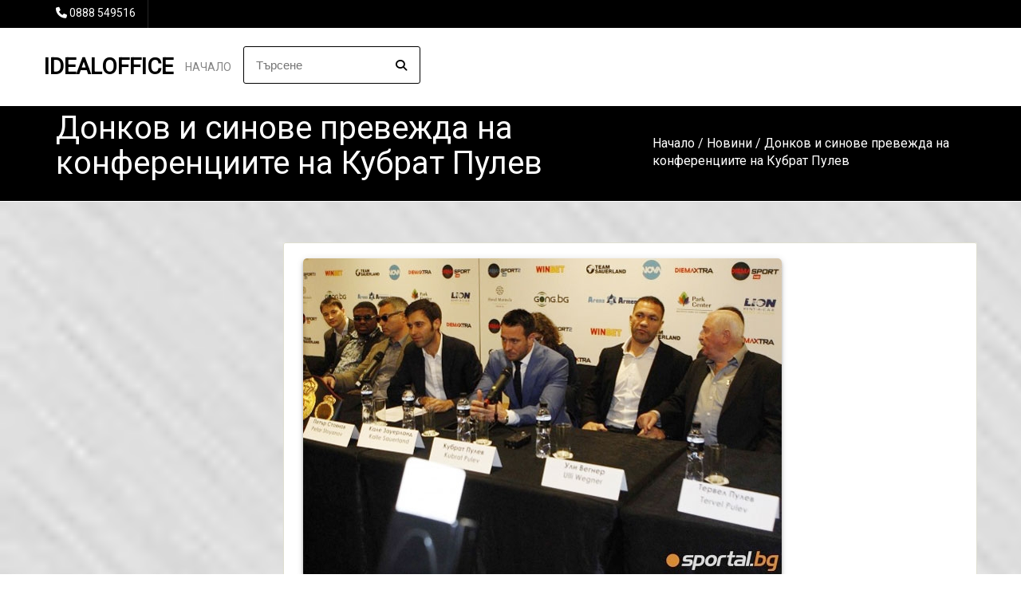

--- FILE ---
content_type: text/html; charset=windows-1251
request_url: http://idealoffice.bg/page.php?n=19358524
body_size: 5581
content:
<!DOCTYPE html>
<html lang="BG">
<head>    
<meta charset="windows-1251">
    <meta name="viewport" content="width=device-width, initial-scale=1, user-scalable=yes">

    <!-- РЎР°РјРѕ РµРґРёРЅ Р»РёРЅРє Р·Р° Font Awesome CSS -->
    <link rel="stylesheet" href="https://cdnjs.cloudflare.com/ajax/libs/font-awesome/4.7.0/css/font-awesome.min.css">


    <title>Донков и синове превежда на конференциите на Кубрат Пулев</title>
<meta http-equiv="Content-Language" content="BG" />
<meta http-equiv="CACHE-CONTROL" content="PUBLIC" />
<meta http-equiv="EXPIRES" content="Thu, 22 Jan 2026 06:59:57 +0200" /><base href="http://idealoffice.bg" /><meta name="resource-type" content="document" />
<meta name="copyright" content="Copyright (C) 2004-2026" />
<meta name="language" content="BG" />
<meta name="webmaster" content="http://www.maksoft.net  MAKSOFT Net Sofia Bulgaria +359 2 846 46" />
<meta name="description" content="Снимка: sportal.bg Донков и синове ООД осигури устен превод с английски и немски език тип „консекути..." />
<meta name="keywords" content="устен превод, организиране на събития, събитие, превод, синхрон, консекутив, симултанен, симултантен, симулантен, английскобългарски, галерия, снимки, Виктор Донков, Кубрат Пулев" />
<meta name="generator" content="Maksoft CMS" />
<meta name="coverage" content="Worldwide" />
<!-- Facebook  Open Graph Meta Data -->
<meta property="og:title" content="Донков и синове превежда на конференциите на Кубрат Пулев - Снимка: sportal.bg Донков и синове ООД осигури устен превод с английски и немски език тип „консекути..." />
<meta property="og:type" content="article" />
<meta property="og:image" content="http://idealoffice.bg/web/images/upload/wide600.jpg" />
<meta property="og:url" content="" />
<meta property="og:description" content="Снимка: sportal.bg Донков и синове ООД осигури устен превод с английски и немски език тип „консекути..." />
<meta name="distribution" content="global" />
<meta name="rating" content="General" />
<meta name="robots" content="index,follow,all,noarchive" />
<link  rel="alternate" type="application/rss+xml" title="IdealOffice.bg - офис техника и консумативи с усмивка от ДОНКОВ И СИНОВЕ ООД" href="http://idealoffice.bg/rss.php" />
<!--  SiteID=199  n=19358524 PR:1 7.58 Mb  -->
<script type="text/javascript" src="/lib/lib_functions.js" ></script>
<!-- load FLASH library to prevent BORDER arround flash //-->
<script src="/lib/lib_flash.js" type="text/javascript"></script>

<script type="text/javascript" src="/lib/jquery/fancybox/jquery.fancybox-1.3.4.pack.js"></script>
<script type="text/javascript" src="/lib/jquery/jquery.cookie.js"></script>

<script type="text/javascript">
// Prevent jQuery conflicts with Prototype or other libraries
var $j = jQuery.noConflict();
</script>
	<!--<link href="http://www.maksoft.net/css/admin_classes.css" rel="stylesheet" type="text/css" />-->
    <link  href="/css/admin_classes.css" rel="stylesheet" type="text/css" />
<!-- header_inc -->
<!--
<link rel="stylesheet" type="text/css" href="/lib/jquery/fancybox/jquery.fancybox-1.3.4.css" media="screen"/>
//-->	
		
<style>
    .cc-banner .cc-message{
        flex:none !important;
    }
    .cc-compliance a{
        min-width: 65px !important;
        height: 37px !important; 
        border-radius: 5px !important;
    }
</style>

<link href="/web/assets/toastr/toastr.min.css" rel="stylesheet" type="text/css" />
<!-- font awesome -->
<link rel="stylesheet" href="https://cdnjs.cloudflare.com/ajax/libs/font-awesome/6.5.0/css/all.min.css" integrity="..." crossorigin="anonymous" referrerpolicy="no-referrer" />
<link rel="stylesheet" href="https://cdnjs.cloudflare.com/ajax/libs/font-awesome/6.5.0/css/v4-shims.min.css" integrity="..." crossorigin="anonymous" referrerpolicy="no-referrer" />

<!-- head css -->
<!-- head css -->
 <!--<link href="//netdna.bootstrapcdn.com/bootstrap/3.0.0/css/bootstrap-glyphicons.css" rel="stylesheet" type="text/css" />-->

<link href="https://fonts.googleapis.com/css?family=Roboto" rel="stylesheet">
	<link rel='stylesheet' href='/Templates/base/flatdesign/assets/css/dcf-responsive-table-5.css' type='text/css' media='all'/>
    <link rel='stylesheet' href='/Templates/base/flatdesign/assets/css/style.css' type='text/css' media='all'/>
<link rel='stylesheet' href='/Templates/base/flatdesign/assets/css/jquery-ui.theme.min.css' type='text/css' media='all'/>
<link rel='stylesheet' href='/global/Pikaday/css/pikaday.css'></script>
<style>
	:root {
		--main-color:#000;
	}
</style>
<link rel='stylesheet' id='style-color-css' href='/Templates/base/flatdesign/assets/css/color/theme-color.css' type='text/css' media='all'/>
<link rel="stylesheet" href="https://maxcdn.bootstrapcdn.com/bootstrap/4.0.0-alpha.6/css/bootstrap.min.css" integrity="sha384-rwoIResjU2yc3z8GV/NPeZWAv56rSmLldC3R/AZzGRnGxQQKnKkoFVhFQhNUwEyJ" crossorigin="anonymous">
<!-- REVOLUTION SLIDER -->
<link href="/Templates/base/flatdesign/assets/plugins/slider.revolution/css/extralayers.css" rel="stylesheet" type="text/css"/>
<link href="/Templates/base/flatdesign/assets/plugins/slider.revolution/css/settings.css" rel="stylesheet" type="text/css"/>
<!-- DATETIME PICKER -->
<link async rel="stylesheet" href='/global/bootstrap-datetimepicker/css/bootstrap-datetimepicker.min.css'>
<link async rel="stylesheet" href='/global/bootstrap-datetimepicker/datetimepicker.css'>


    <script src="https://use.typekit.net/cit3sya.js"></script>
    <script>
        try {
            Typekit.load( {
                async: true
            } );
        } catch ( e ) {}
    </script>
    <script type="text/javascript">
        (function($) {
            $(document).ready(function() {
                $(".stretcher-item").mouseenter(function() {
                    $(this).addClass("active");
                    $(this).siblings().addClass("inactive")
                });
                $(".stretcher-item").mouseleave(function() {
                    $(this).removeClass("active");
                    $(this).siblings().removeClass("inactive")
                });
                $("#formButton").click(function() {
                    $(".advanced-search").toggle();
                });

            });


        })(jQuery);
    </script>
</head>
<body class="destination-template-default single single-destination">
<!-- BODY Open Inc -->
<style>
body {
	background-image: url(web/images/upload/maksoft/Backgrounds/128-174.jpg);
	-webkit-background-size: cover;
	-moz-background-size: cover;
	-o-background-size: cover;
	background-size: cover;
}
</style>

<div class="headline ">
<div class="wrap">
<ul class="headinfo">
	
	
    
    
	
	
	
		<li><i class="fa fa-phone" aria-hidden="true"></i> <a href="tel:0888 549516">0888 549516</a></li>
	</ul>
<ul class="headmenu">
</ul></div></div>		<!-- ?????-->
	<header id="header" class="header " role="banner">

		<div class="wrap">

			<!-- ???? -->
			<div class="logo">
								<h3 class="h2-logo"><a href="http://idealoffice.bg/page.php?n=2267" title="IdealOffice.bg - офис техника и консумативи с усмивка от ДОНКОВ И СИНОВЕ ООД">IdealOffice</a></h3>
							</div>
			<!-- //???? -->

			<!--??????? ?????????-->
			<nav id="nav" class="main-nav">
				<ul id="menu-primary" class="">

					<li class="menu-item menu-item-type-post_type menu-item-object-page menu-item-has-children"><a href="http://idealoffice.bg/page.php?n=2267">Начало</a>
										<ul id="menu-haedline">
								
				</ul>
								</ul>
                					<ul class="nav navbar-nav navbar-right" style="margin: 23px !important;">
						<div id="box_search">
							<div class="box-search-content">
								<form method="get" style="">
									<input type="hidden" name="n" value="19358524">
									<input type="hidden" name="SiteID" value="199">
									<input type="text" class="search_field" id="search" name="search" placeholder="Търсене" style="width: auto; border:1px solid black;">
									<button class="icon" style="position: relative; bottom: 32px; left: 191px; font-size: 14px; padding: 0px;"><i class="fa fa-search"></i></button>
								</form>   
							</div>
						</div>
					</ul>
							</nav>
			<!--//??????? ?????????-->
					</div>
		
	</header>
	<!-- //????? -->
	
<main class="main" role="main">
<div class="site-title colorr">
		<div class="wrap">
			<div class="container">
				<h1>Донков и синове превежда на конференциите на Кубрат Пулев</h1>
				<nav role="navigation" class="breadcrumbs">
				<ul>
				<a href="http://idealoffice.bg/page.php?n=2267" class='nav_links' title="">Начало</a>&nbsp;/&nbsp;<a itemprop="url" href="http://idealoffice.bg/page.php?n=5907"  class="nav_links" title="Новини"><span itemprop="name">Новини</span></a>&nbsp;/&nbsp;Донков и синове превежда на конференциите на Кубрат Пулев				</ul>
				</nav>			
			</div>
		</div>
</div><p></p>    <!-- <div class="wrap">
        <div class="row"> -->
        <div class="wrap"><div class="row"><aside id="left-sidebar" class="left-sidebar one-fourth sidebar left widget-area" role="complementary">
	<ul>
		</ul>
</aside>            <!--- Съдържание на страница -->
            <div class="content three-fourth">
                <article class="static-content post single page type-page status-publish hentry">
                <div class="entry-content">
                
                        <img src="/img_preview.php?image_file=web/images/upload/wide600.jpg&amp;img_width=600&amp;ratio=strict" alt="Донков и синове превежда на конференциите на Кубрат Пулев" align="default" class="main_image "><p>Снимка: sportal.bg</p>
<p>Донков и синове ООД осигури устен превод с английски и немски език тип „консекутивен“ и „шушотаж“ (превод на ухо) на медийните прояви от 30.11 – 3.12.2016 г., съпътстващи първата по рода си в България боксова галавечер „Нощта на шампионите“, в която <a href="https://www.facebook.com/KubratPulev/">Кубрат Пулев</a> спечели междуконтиненталната титла на Световната боксова асоциация (<a href="http://www.wbaboxing.com/">WBA</a>) в тежка категория в двубоя с бившия световен шампион Самюел Питър (Нигерийския кошмар). Така Кобрата се превърна в задължителен претендент за пояса на Mеждународната боскова федерация (IBF), за който ще се бори през лятото на 2017 г.</p>
<p><a href="http://idealoffice.bg/page.php?n=19358525&amp;SiteID=199">Галерия</a></p><div class='clearfix'></div><div class="subPages-columns" style="display: flex; flex-wrap: wrap; justify-content: center; align-items: stretch; width: 100%; "></div>                <div class='clearfix'></div>
                </div>
                </article>
                
            </div>
            <!--- //Съдържание на страница -->
</div></div>        <!-- </div>
    </div> -->
</main><!-- Р¤СѓС‚СЉСЂ -->
<footer class="footer black" role="contentinfo">
	<div class="wrap">
		<div id="footer-sidebar" class="footer-sidebar widget-area clearfix row" role="complementary">
			<ul>
				<li class="widget widget-sidebar">
					<article class="about_widget clearfix one-half widget-rel">
						<div class="hover-edit"><a href="#" data-toggle="modal" data-target="#settingsModal"><i class="fa fa-cog fa-border" aria-hidden="true"></i></a></div>
						<h6>IdealOffice.bg - офис техника и консумативи с усмивка от ДОНКОВ И СИНОВЕ ООД</h6>
						<p>Офис техника и консумативи. Консултантски услуги. Доставка, монтаж, поддръжка на техника. Хартия, тонер касети, мастилници, калкулатори, канцеларски материали. Компютри, лаптопи, монитори, принтери, фотоапарати - HP, Xerox, Canon, Panasonic, Toshiba.</p>
					</article>
				</li>
				<li class="widget widget-sidebar">
					<article class="contact_widget one-fourth widget-rel">
						<div class="hover-edit"><a href="#" data-toggle="modal" data-target="#settingsModal"><i class="fa fa-cog fa-border" aria-hidden="true"></i></a></div>
						<h6>За контакти</h6>   
												<p class="contact-data">
							<i class="fa fa-map-marker icon" aria-hidden="true"></i> <a href="https://www.google.bg/maps/place/София, ж.к. Дървеница, ул. Тр. Станоев, бл. 1" target="_blank">София, ж.к. Дървеница, ул. Тр. Станоев, бл. 1</a>
						</p>
						  
												<p class="contact-data">
							<i class="fa fa-phone icon" aria-hidden="true"></i> <a href="tel:0888 549516">0888 549516</a>
						</p>
						
					</article>
				</li>
				<li class="widget widget-sidebar">
					<article class="social_widget one-fourth widget-rel">
						<div class="hover-edit"><a href="#" data-toggle="modal" data-target="#socialsModal"><i class="fa fa-cog fa-border" aria-hidden="true"></i></a></div>
						<h6>Следвайте ни</h6>
						<ul class="social">
							                                
							                               
							                              
							                               
							   
                               
							                                
							<!-- RSS -->
							<li class="rss"><a href="/rss.php" class="fa fa-rss"></a></li>
							
						</ul>
					
					</article>
				</li>
			</ul>
		</div>
		<!-- #secondary -->
		<div class="copy">
			<p><div class="copyrights">MAKSOFT Net, Sofia © 2005 - 2026 IdealOffice.bg - офис техника и консумативи с усмивка от ДОНКОВ И СИНОВЕ ООД |

    Уеб дизайн, изработка, поддръжка и <a href="https://seo.maksoft.net" title="Информация за SEO оптимизация от Максофт" target="_blank" rel="noopener">SEO</a> оптимизация от <a href="https://maksoft.net" title="Максофт"><strong>Максофт</strong></a>
    </div>
</p>
			<!--Р¤СѓС‚СЉСЂ РЅР°РІРёРіР°С†РёСЏ (РѕС‚ С‚РёРї РЅР° СЃС‚СЂР°РЅРёС†Р°С‚Р°: РІС‚РѕСЂР° РІСЂСЉР·РєР°) -->
			<nav class="foot-nav">
				<ul id="menu-footer" class="">
					    						<li>
							<a href="http://idealoffice.bg/page.php?n=5907">
								Новини							</a>
						</li>

										</ul>
			</nav>
			<!--//Р¤СѓС‚СЉСЂ РЅР°РІРёРіР°С†РёСЏ-->
		</div>
	</div>
</footer>
<!-- //Р¤СѓС‚СЉСЂ -->


<!-- jQuery first, then Tether, then Bootstrap JS. -->
<!--    <script src="https://code.jquery.com/jquery-3.1.1.slim.min.js" integrity="sha384-A7FZj7v+d/sdmMqp/nOQwliLvUsJfDHW+k9Omg/a/EheAdgtzNs3hpfag6Ed950n" crossorigin="anonymous"></script>-->
<script src="https://cdnjs.cloudflare.com/ajax/libs/tether/1.4.0/js/tether.min.js" integrity="sha384-DztdAPBWPRXSA/3eYEEUWrWCy7G5KFbe8fFjk5JAIxUYHKkDx6Qin1DkWx51bBrb" crossorigin="anonymous"></script>
<script src="https://maxcdn.bootstrapcdn.com/bootstrap/4.0.0-alpha.6/js/bootstrap.min.js" integrity="sha384-vBWWzlZJ8ea9aCX4pEW3rVHjgjt7zpkNpZk+02D9phzyeVkE+jo0ieGizqPLForn" crossorigin="anonymous"></script>
    
<script type='text/javascript' src='/Templates/base/flatdesign/assets/js/jquery/ui/core.min.js'></script>
<!--<script type='text/javascript' src='/Templates/base/flatdesign/assets/js/jquery/ui/widget.min.js'></script>-->
<script type='text/javascript' src='/Templates/base/flatdesign/assets/js/jquery/ui/mouse.min.js'></script>
<script type='text/javascript' src='/Templates/base/flatdesign/assets/js/jquery/ui/slider.min.js'></script>
<script type='text/javascript' src='/Templates/base/flatdesign/assets/js/jquery/ui/button.min.js'></script>
<script type='text/javascript' src='/Templates/base/flatdesign/assets/js/jquery/ui/datepicker.min.js'></script>
<script type='text/javascript' src='/Templates/base/flatdesign/assets/js/jquery/ui/effect.min.js'></script>
<script type='text/javascript' src='/Templates/base/flatdesign/assets/js/jquery.uniform.min.js'></script>
<script type='text/javascript' src='/Templates/base/flatdesign/assets/js/respond.min.js'></script>
<script type='text/javascript' src='/Templates/base/flatdesign/assets/js/jquery.slicknav.min.js'></script>
<script type='text/javascript' src='/Templates/base/flatdesign/assets/js/scripts.js'></script>

<script type='text/javascript' src='/Templates/base/flatdesign/assets/js/vendors.js'></script>
<script type='text/javascript' src='/Templates/base/flatdesign/assets/js/styleswitcher.js'></script>
<script type='text/javascript' src='/Templates/base/flatdesign/assets/js/colors.js'></script>

<!-- REVOLUTION SLIDER -->
<script type="text/javascript" src="/Templates/base/flatdesign/assets/plugins/slider.revolution/js/jquery.themepunch.tools.min.js"></script>
<script type="text/javascript" src="/Templates/base/flatdesign/assets/plugins/slider.revolution/js/jquery.themepunch.revolution.min.js"></script>
<script type="text/javascript" src="/Templates/base/flatdesign/assets/plugins/slider.revolution/js/settings.revolution_slider.js"></script>
<!-- DATETIME PICKER -->
<script type='text/javascript' src='/global/Pikaday/pikaday.js'></script>


<script type="text/javascript" src="/web/assets/toastr/toastr.js"></script>
<script type='text/javascript' src='//cdn.datatables.net/1.10.15/js/jquery.dataTables.min.js'></script>
<script src="https://cdnjs.cloudflare.com/ajax/libs/handlebars.js/4.0.6/handlebars.min.js" integrity="sha256-1O3BtOwnPyyRzOszK6P+gqaRoXHV6JXj8HkjZmPYhCI=" crossorigin="anonymous"></script>
<!-- footer js -->
<!-- footer js -->
 <script>
jQuery(document).ready(function(){
});
</script>

</body> 
</html>


--- FILE ---
content_type: text/css
request_url: http://idealoffice.bg/Templates/base/flatdesign/assets/css/style.css
body_size: 20379
content:
*,*:before,*:after {-webkit-box-sizing: border-box;-moz-box-sizing: border-box;box-sizing: border-box;}
body {font:16px/1.42 'Roboto', sans-serif !important;text-align:center;color:#191F26;word-wrap:break-word;text-rendering:optimizeLegibility;-webkit-text-size-adjust: 100%;-ms-text-size-adjust: 100%;}
html,body,div,span,object,iframe,h1,h2,h3,h4,h5,h6,p,blockquote,pre,a,abbr,address,cite,code,del,dfn,em,img,ins,q,small,strong,sub,sup,dl,dt,dd,ol,ul,li,fieldset,form,label,legend,input,table,caption,tbody,tfoot,thead,tr,th,td,figure{border:0;margin:0;padding:0}
html {overflow-y: scroll;-webkit-text-size-adjust:auto;-webkit-overflow-scrolling: touch;}

img,fieldset,abbr,acronym{border:0;}
article,aside,figure,figcaption,hgroup,footer,header,nav,section,video,object{display:block;}
audio,canvas,progress,video {display: inline-block;vertical-align: baseline;}

img 				{border:0;max-width:100%;vertical-align:middle;height:auto;}
figure			{position:relative;}
figure img 	{display:block;}

input,button,select,textarea {font-family: inherit;font-size: inherit;line-height: inherit;}

/* 02 GLOBAL STYLES */

ul 					{margin:0 0 20px;}
ul > li	  			{list-style:none;position:relative;padding:0 0 10px 25px;}
ul > li:before 		{content:"\2022";font-size:30px;color:#DBBC94;position:absolute;top:-10px;left:0;}
ul ul 					{margin:10px 0 -10px 2px;}
ul ul li:before		{content:"\00af";font-size:25px;top:0;left:-2px;} 			
ol						{margin:0 0 20px 25px;}
ol li 	  				{list-style:decimal outside;padding:0 0 10px 5px;}
ol ol 				{margin:10px 0 -10px 15px;}
nav ul 				{margin:0;}
nav li:before 		{display:none;}

p {padding:0 0 17px;}

a 						{text-decoration:none;-webkit-transition:all 0.2s ease-in;-moz-transition:all 0.2s ease-in;-o-transition:all 0.2s ease-in;-ms-transition:all 0.2s ease-in;transition:all 0.2s ease-in;}
a:active,a:hover 	{outline: 0;text-decoration: none;}

.colorr ::-moz-selection,.colorr::-moz-selection	{background:#191F26;}
.colorr ::selection,.colorr::selection					{background:#191F26;}

.left 			{float:left !important;}
.right 		{float:right !important;}
.center,
.center .wrap	{text-align:center;}

/* 03 TYPOGRAPHY */
h1,h2,h3,h4,h5,h6,.header,.intro,label,.advanced-search input,.advanced-search select,table,dl,option,optgroup,.selector,.btn,.f-title,.pager,.contact-data,.widget .categories,.widget ul li,.meta,.tabs,.price,.trigger,.close,.output,.xdsoft_datetimepicker,.slicknav_menu,.readonly .f-row,.infoBox, #message,.history > div, div.error,div.thankyou,button, input[type="button"], input[type="reset"], input[type="submit"],.amount		 {font-family: 'Roboto', sans-serif;font-weight:400;}

h1 {font-size:24px;}
h2 {font-size:24px;padding:0 0 28px;}
h3 {font-size:19px;padding:0 0 15px;}
h4 {font-size:17px;padding:0 0 15px;}
h5 {font-size:15px;padding:0 0 15px;}
h6 {font-size:17px;text-transform:uppercase;padding:0 0 23px;}

/* 04 COLOR SPECIFICS */       
.black	{background-color:#191f26 !important;}
.grey		{background-color:#34394A !important;}
.white 	{background-color:#fff !important;}

/* 05 LAYOUT */
.wrap 		{margin:0 auto;width:1170px;text-align:left;position:relative;max-width:94%;display:inline-block;}
.row			{margin:0 -15px;}

.full-width 	 	{float:left;width:100%;padding:0 15px 30px;max-width:100%;}
.three-fourth 	{float:left;width:75%;padding:0 15px 30px;max-width:100%;}
.one-half		{float:left;width:50%;padding:0 15px 30px;max-width:100%;}
.one-third 		{float:left;width:33.33%;padding:0 15px 30px;max-width:100%;}
.two-third 		{float:left;width:66.66%;padding:0 15px 30px;max-width:100%;}
.one-fourth 		{float:left;width:25%;padding:0 15px 30px;max-width:100%;}
.one-fifth 		{float:left;width:20%;padding:0 15px 30px;max-width:100%;}
.one-sixth 		{float:left;width:16.66%;padding:0 15px 30px;max-width:100%;}

.row:before, 
.row:after  			{content: "";display:table;}
.row:after 			{clear: both;}

/* 06 BUTTONS */
.btn 		{border:none;text-transform:uppercase;-webkit-border-radius:3px;-moz-border-radius:3px;border-radius:3px;color:#fff;display:inline-block;text-align:center;max-width:100%;}
.btn.small 	{font-size:12px;padding:8px 14px;}
.btn.medium 	{font-size:15px;padding:11px 20px;min-width:142px;}
.btn.large	{font-size:17px;width:200px;height:54px;line-height:54px;padding:0 14px;}
.btn.huge 	{font-size:20px;width:270px;height:70px;line-height:70px;padding:0 14px;}

.btn.white 	{color:#191F26 !important;}
.btn.full 	{width:100%;}
.btn.colorr:hover,.btn.white:hover,.btn.white:focus {background:#191F26 !important;color:#fff !important;}
.btn.black:hover,.btn.black:focus,.cta .btn:hover,.cta .btn:focus 	{background:#fff !important;color:#191F26 !important;}

.more 				{font-weight:600;padding-top:2px;display:inline-block;position:relative;text-decoration:none;}
.more:after 			{content:"";position:absolute;left:0;bottom:-3px;opacity:0;-ms-opacity:0;width:0;}
.more:hover:after,
.more:focus:after 		{opacity:1;-ms-opacity:1;width:100%;}

.back {background:#858585;}

/* 07 ICONS */
.icon 	{font-size:36px;display:inline-block;background:none !important;}
.contact-data	 				{font-size:17px;position:relative;padding:10px 0 10px 35px;}
.contact-data .icon 		{position:absolute;top:9px;left:0;font-size:26px;}

.circle			{float:left;width:88px;height:88px;border:2px solid #34394A;margin:0 20px 30px 0;-webkit-border-radius:45px;-moz-border-radius:45px;border-radius:45px;text-align:center;line-height:103px;}
.circle .icon {color:#34394A;}

/* 08 HEADER */
.header 				{width:100%;background:#fff;height:100px;}
.header > .wrap		{display:flex;height:80px;}
.logo					{display:table-cell;vertical-align:middle;padding:14px 0;}
.main-nav 						{float:right;font-size:14px;text-transform:uppercase;position:relative; height:inherit;}
.main-nav ul > li					{float:left;display:block;position:static;padding:15px;}
/* OLD 
.main-nav ul > li					{float:left;display:block;padding:30px 0 30px 30px;position:static;}
   END*/
.main-nav ul > li > a 				{color:#858585;border-radius:0;position:relative;}
.main-nav ul > li.active > a, 
.main-nav ul > li.active > a:hover, 
.main-nav ul > li.active > a:focus,
.main-nav ul > li:hover > a,
.main-nav ul > li:focus > a				{color:#191F26;}

.main-nav li:hover > ul 		{display:block;}
.main-nav ul ul   				{display:none;position: absolute; top: 100%;margin-left:-10px;min-width:200px;background:#fff;-webkit-box-shadow:4px 6px 8px 0 rgba(0, 0, 0, 0.15);-moz-box-shadow:4px 6px 8px 0 rgba(0, 0, 0, 0.15);box-shadow:4px 6px 8px 0 rgba(0, 0, 0, 0.15);-webkit-border-radius:0 0 3px 3px;-moz-border-radius:0 0 3px 3px;border-radius:0 0 3px 3px;z-index:9999;-webkit-transition: all .3s ease .15s;-moz-transition: all .3s ease .15s;-o-transition: all .3s ease .15s;-ms-transition: all .3s ease .15s;transition: all .3s ease .15s;}
.main-nav ul ul li				{padding:0;line-height:normal;height:auto;}
.main-nav ul ul li a 				{display:block;color:#191F26;font-size:13px;padding:9px 15px;}
.main-nav ul ul li:hover a 		{color:#fff;text-decoration: none}
.main-nav ul ul li:last-child a	{-webkit-border-radius:0 0 3px 3px;-moz-border-radius:0 0 3px 3px;border-radius:0 0 3px 3px;} 		
.main-nav ul ul li   				{float: none; position:relative;}
.main-nav ul ul ul   			{position: absolute; left: 100%; top:0;margin-left:0;}

.main-nav li:hover > div 			{display:block;}
.main-nav li > div 					{display:none;position: absolute;width:1170px;padding:15px 0 30px;top: 100%;right: 0;z-index:999;background:#fff;-webkit-box-shadow:4px 6px 8px 0 rgba(0, 0, 0, 0.15);-moz-box-shadow:4px 6px 8px 0 rgba(0, 0, 0, 0.15);box-shadow:4px 6px 8px 0 rgba(0, 0, 0, 0.15);-webkit-border-radius:0 0 3px 3px;-moz-border-radius:0 0 3px 3px;border-radius: 0 0 3px 3px;-webkit-transition: all .3s ease .15s;-moz-transition: all .3s ease .15s;-o-transition: all .3s ease .15s;-ms-transition: all .3s ease .15s;transition: all .3s ease .15s;}	
.main-nav li > div div 				{position:static;display:inline-block;border-right:1px solid #DFDFD0;padding:0 30px;min-height:120px;}
.main-nav li > div div:last-of-type 	{border:none;}
.main-nav li > div 	h2		{font-size:15px;padding:0 0 10px;}
.main-nav li > div ul 				{display:block;margin:0;position:static;background:none;-webkit-box-shadow:none;-moz-box-shadow:none;box-shadow:none;}
.main-nav li > div ul li a				{padding:0 0 5px;color:#858585;}
.main-nav li > div ul li:hover a 		{background:none;color:#191F26;}

@media screen and (min-width: 981px) {
	.main-nav ul > li					{padding-bottom:0;padding-top:0;height:98px;line-height:98px;}
}

/* 09 HOME PAGE */
.page-template-page_home .header,
.page-template-page_home-php .header 			{position:fixed;top:0;left:0;z-index:999;-webkit-box-shadow:0 1px 0 rgba(0,0,0,.15);-moz-box-shadow:0 1px 0 rgba(0,0,0,.15);box-shadow:0 1px 0 rgba(0,0,0,.15);}
.page-template-page_home.logged-in .header,
.page-template-page_home-php.logged-in .header {top:32px;} 
.home .main,
.home .full-width 				{padding:0;}
.home .advanced-search,
.home-content-sidebar ul	{margin:0;}
.home-content-sidebar .widget {float:left;width:100%;}

.page-template-page_home .main,
.page-template-page_home-php .main {margin-top:80px;} 

.intro 							{position: relative;background-position:50% 0;background-repeat:no-repeat;background-attachment:fixed;height:50vh;margin: 0 0 35px;overflow:hidden;float:left;width:100%;display:block;/*min-height:600px;*/text-align:center;-webkit-background-size:cover;-moz-background-size: cover;-o-background-size:cover;background-size:cover;}
.intro-main 							{background-position:100% 0;background-repeat:no-repeat;background-attachment:fixed;/*height:30vh;*/overflow:hidden;float:left;width:100%;display:block;min-height:200px;text-align:center;-webkit-background-size:cover;-moz-background-size: cover;-o-background-size:cover;background-size:cover;}
.intro .wrap					{display:table;height:100%;}
.intro .textwidget		{color:#fff;text-align:center;display:table-cell;vertical-align:middle;height:100%;}
.intro .textwidget h1 	{text-transform:uppercase;font-size:61px;margin:0 0 -5px;}
.intro .textwidget h2 	{text-transform:uppercase;font-size:23px;margin:0;}
.intro .actions				{margin:6px 0 0;padding:46px 0 0;background:url(../images/separator.jpg) 50% 0 no-repeat;border:none;-webkit-box-shadow:none;-moz-box-shadow:none;box-shadow:none;}
.intro .actions .btn		{margin:0 10px;}

.animated {-webkit-animation-duration: 1s;animation-duration: 1s;-webkit-animation-fill-mode: both;animation-fill-mode: both;}

@-webkit-keyframes fadeInDown {
  from {opacity: 0;-webkit-transform: translate3d(0, -100%, 0);transform: translate3d(0, -100%, 0);}
  100% {opacity: 1;-webkit-transform: none;transform: none;}
}
@keyframes fadeInDown {
  from {opacity: 0;-webkit-transform: translate3d(0, -100%, 0);transform: translate3d(0, -100%, 0);}
  100% {opacity: 1;-webkit-transform: none;transform: none; }
}

.fadeInDown {-webkit-animation-name: fadeInDown;animation-name: fadeInDown;}

@-webkit-keyframes fadeInUp {
  from {opacity: 0;-webkit-transform: translate3d(0, 100%, 0);transform: translate3d(0, 100%, 0);}
  100% {opacity: 1;-webkit-transform: none;transform: none; }
}

@keyframes fadeInUp {
  from {opacity: 0;-webkit-transform: translate3d(0, 100%, 0);transform: translate3d(0, 100%, 0);}
  100% {opacity: 1;-webkit-transform: none;transform: none;}
}

.fadeInUp {-webkit-animation-name: fadeInUp;animation-name: fadeInUp;}

@-webkit-keyframes fadeIn {
  from {opacity: 0;}
  100% {    opacity: 1;}
}

@keyframes fadeIn {
  from {opacity: 0;}
  100% {opacity: 1;}
}

.fadeIn {-webkit-animation-name: fadeIn;animation-name: fadeIn;}

@-webkit-keyframes fadeInLeft {
  from {opacity: 0;-webkit-transform: translate3d(-100%, 0, 0);transform: translate3d(-100%, 0, 0);}
  100% {opacity: 1;-webkit-transform: none;transform: none;}
}

@keyframes fadeInLeft {
  from {opacity: 0;-webkit-transform: translate3d(-100%, 0, 0);transform: translate3d(-100%, 0, 0);}
  100% {opacity: 1;-webkit-transform: none;transform: none;}
}

.fadeInLeft {-webkit-animation-name: fadeInLeft;animation-name: fadeInLeft;}

@-webkit-keyframes fadeInRight {
  from {opacity: 0;-webkit-transform: translate3d(100%, 0, 0);transform: translate3d(100%, 0, 0);}
  100% {opacity: 1;-webkit-transform: none;transform: none;}
}

@keyframes fadeInRight {
  from {opacity: 0;-webkit-transform: translate3d(100%, 0, 0);transform: translate3d(100%, 0, 0);}
  100% {opacity: 1;-webkit-transform: none;transform: none;}
}

.fadeInRight {-webkit-animation-name: fadeInRight;animation-name: fadeInRight;}
  
.services												{float:left;width:100%;}
.services.boxed article  						{padding:0;}
.services.boxed .details						{text-align:left;padding:25px 30px;border-right:1px solid #DFDFD0;}
.services.boxed article:last-child .details 	{border:none;}
.services.boxed .details h4							{text-transform:uppercase;}
.services.boxed .details h4 a 						{color:#191F26;}

.services.iconic		{padding:68px 0 30px;}
.services.iconic h3	{text-transform:uppercase;font-size:17px;padding:0 0 10px;}
.services.iconic p 	{overflow:hidden;}

.partners 		{float:left;width:100%;padding:48px 0 30px;}
.partners h2	{text-transform:uppercase;font-size:30px;padding:0 0 40px;}

.testimonials 					{float:left;width:100%;background:url(../images/testimonials.png) 50% 100% no-repeat;overflow:hidden;color:#fff;padding:90px 0 70px;}
.testimonials h6				{text-transform:uppercase;position:relative;font-size:39px;color:#fff;}
.testimonials h6:before	{position:absolute;content: open-quote;font:bold 95px Arial;line-height: 0.1em;top:44px;margin-left:-55px;}
.testimonials p 				{padding:0 20% 30px;font-size:16px;font-weight:500;color:#fff;}
.testimonials .meta 		{font-size:16px;}
.testimonials.white h6,
.testimonials.white p		{color:#191F26;}

.home-content-sidebar .widget_text {display:inline-block;width:100%;}

/* 10 ADVANCED SEARCH */
.advanced-search			{float:left;width:100%;color:#fff;font-size:15px;text-transform:uppercase;padding:35px 0 28px;margin:0 0 35px;border-bottom:1px solid #fff;}
.advanced-search h3 			{font-size:20px;margin:0 0 35px;}
.advanced-search .f-row 				{margin:0 0 30px;padding:0 0 30px;border-bottom:1px solid rgba(0,0,0,.15);-webkit-box-shadow:0 1px 0 rgba(255,255,255,.15);-moz-box-shadow:0 1px 0 rgba(255,255,255,.15);box-shadow:0 1px 0 rgba(255,255,255,.15);}
.grey.advanced-search .f-row 		{border-bottom:1px solid rgba(0,0,0,.2);-webkit-box-shadow:0 1px 0 rgba(255,255,255,.1);-moz-box-shadow:0 1px 0 rgba(255,255,255,.1);box-shadow:0 1px 0 rgba(255,255,255,.1);}
.advanced-search .f-row:last-child 	{margin:0;padding:0;border:none;-webkit-box-shadow:none;-moz-box-shadow:none;box-shadow:none;}
.advanced-search .form-group						{float:left;vertical-align:middle;}
.advanced-search .form-group:first-of-type label,
.advanced-search .f-row:last-child label 			{padding-left:0;}
.advanced-search .form-group label 				{float:left;color:#fff;font-size:15px;}
.advanced-search .form-group.radios label 				{font-size:12px !important;}
.advanced-search .form-group input 				{float:right;border-color:#fff;color:#191F26;}
.advanced-search .form-group input:focus,
.advanced-search .form-group .radio span 			{border-color:#fff;}
.advanced-search .right 	{width:23%;}
.advanced-search .btn 	{width:100%;}

.form-group div.selector					{height:47px;line-height:46px;color:#191F26;}
.form-group div.selector:focus			{border-color:#fff;}
.form-group div.selector span				{height:47px;line-height:46px;}
.form-group div.selector span:before		{border-color: #191F26 transparent transparent transparent;}
.form-group.spinner				{width:35.1%;}
.form-group.spinner label 			{line-height:47px;padding:0;}
.form-group.spinner input			{width:16%;}
.form-group.radios						{padding:11px 0 0 5.8%;width:28.9%;}
.form-group.radios > div 					{float:left;}
.form-group.radios > div:last-of-type 	{float:right;}
.form-group.radios label					{line-height:25px;padding:0;}

.ui-datepicker	{z-index:99999 !important;}
.ui-datepicker .ui-buttonset .ui-button {background:#191F26 !important;border:none !important;}
.ui_tpicker_unit_hide { display:none !important; }

/* 11 BOOKING STEPS */
.output 			{color:#fff;padding:30px 0;float:left;width:100%;margin:0 0 35px;border-bottom:1px solid #fff;}
.output p 		{font-size:18px;padding:0 0 3px;text-transform:uppercase;}
.output p small 	{font-size:15px;text-transform:none;}
.output .wrap div 				{float:left;padding:10px 0 2px;}
.twoway .wrap div 				{width:50%;}
.twoway .wrap div:last-child 		{padding-left:30px;border-left:1px solid rgba(0,0,0,.15);-webkit-box-shadow:-1px 0 0 rgba(255,255,255,.3);-moz-box-shadow:-1px 0 0 rgba(255,255,255,.3);box-shadow:-1px 0 0 rgba(255,255,255,.3);}

.step1 h3 {padding:0 0 30px;} 
.data 		{margin-bottom:30px;}
.data th,
.data td {text-align:center;width:16%;}

.data th:first-child,
.data td:first-child {text-align:left;width:52%;}
.data i 	{width:100%;display:inline-block;color:#858585;text-transform:none;}

.sidebar .widget .summary h5		{padding:0 0 13px;}
.summary div		{padding:17px 20px 12px;float:left;width:100%;border-bottom:1px solid #DFDFD0;}
.summary div:last-of-type {border:none;}
.summary dl 		{font-size:13px;text-transform:uppercase;float:left;width:100%;}
.summary dt 		{float:left;color:#858585;width:32%;padding:0 0 6px;}
.summary dd 		{float:left;width:68%;padding:0 0 6px;}
.total 			{background:#191f26;padding:12px 20px;color:#fff;display:table;-webkit-border-radius:0 0 3px 3px;-moz-border-radius:0 0 3px 3px;border-radius:0 0 3px 3px;}
.total dt 		{font-size:15px;color:#fff;padding:0;display:table-cell;vertical-align:baseline;float:none;}
.total dd		{font-size:21px;padding:0;display:table-cell;vertical-align:baseline;float:none;}

.readonly					{position:relative;}
.readonly h3					{padding:20px 0;margin-top:10px;display:inline-block;width:100%;border-top:1px solid #DFDFD0;}
.readonly h3:first-of-type	{padding-top:0;margin:0;border:none;}
.readonly .f-row 			{padding:0 0 12px;text-transform:uppercase;font-size:13px;}
.readonly .f-row .one-fourth 	{color:#858585;}

/* 12 CUSTOM SEARCH RESULTS */
.page-template-page-advanced-search .site-title, 
.page-template-page-advanced-search-php .site-title {display:none;}

.page-template-page-advanced-search h2, 
.page-template-page-advanced-search-php h2 {display:inline-block;width:100%;}

.results						{float:left;width:100%;margin:10px 0 0;}
.result						{float:left;width:100%;background:#fff;overflow:hidden;-webkit-box-shadow:inset 0 0 0 1px #DFDFD0;-moz-box-shadow:inset 0 0 0 1px #DFDFD0;box-shadow:inset 0 0 0 1px #DFDFD0;margin:0 0 30px;-webkit-border-radius:3px;-moz-border-radius:3px;border-radius:3px;}
.result > div 				{padding:0;}
.result .one-fourth		{width:23%;position:relative;}
.result img 				{-webkit-border-radius:3px 0 0 3px;-moz-border-radius:3px 0 0 3px;border-radius:3px 0 0 3px;padding:1px 0 0 1px;max-height:99%;}
.result .one-half 			{width:54%;-webkit-box-shadow:1px 0 0 0 #DFDFD0 inset,-1px 0 0 0 #DFDFD0 inset;-moz-box-shadow:1px 0 0 0 #DFDFD0 inset,-1px 0 0 0 #DFDFD0 inset;box-shadow:1px 0 0 0 #DFDFD0 inset,-1px 0 0 0 #DFDFD0 inset;}
.result .one-half h3		{font-weight:bold;text-transform:uppercase;border-bottom:1px solid #DFDFD0;width:100%;padding:22px 30px 20px;position:relative;}
.result .trigger			{width:20px;height:20px;-webkit-border-radius:10px;-moz-border-radius:10px;border-radius:10px;color:#fff;font-size:15px;text-align:center;line-height:20px;font-weight:bold;position:absolute;top:35%;right:25px;z-index:2;}
.result ul 					{margin:0;display:table;width:100%;height:132px;}
.result li:before			{display:none;}
.result li 					{width:33.333%;text-align:center;display:table-cell;vertical-align:middle;padding:0;}
.result li:nth-child(2n)	{-webkit-box-shadow:1px 0 0 0 #DFDFD0 inset,-1px 0 0 0 #DFDFD0 inset;-moz-box-shadow:1px 0 0 0 #DFDFD0 inset,-1px 0 0 0 #DFDFD0 inset;box-shadow:1px 0 0 0 #DFDFD0 inset,-1px 0 0 0 #DFDFD0 inset;}	
.result li .ico 				{margin:0 0 10px;font-size:40px;}
.result li p 				{padding:0;line-height:1.2;}

.result .one-fourth > div	 {padding:25px 30px 0 30px;height:100%;display:inline-block;width:100%;position:relative;}
.result .price		{font-size:37px;line-height:1.2;}
.result .price small 	{font-size:20px;}
.result .meta 		{font-size:15px;}
.result .btn			{width:100%;float:left;margin:27px 0 0;}

.result .full-width 	{border-top:1px solid #DFDFD0;padding:25px 50px 15px 30px;position:relative;background:#fff;border-bottom:1px solid #DFDFD0;-webkit-box-shadow:1px 0 0 0 #DFDFD0 inset,-1px 0 0 0 #DFDFD0 inset;-moz-box-shadow:1px 0 0 0 #DFDFD0 inset,-1px 0 0 0 #DFDFD0 inset;box-shadow:1px 0 0 0 #DFDFD0 inset,-1px 0 0 0 #DFDFD0 inset;-webkit-border-radius:0 0 3px 3px;-moz-border-radius:0 0 3px 3px;border-radius:0 0 3px 3px;}
.result .close		{width:20px;height:20px;-webkit-border-radius:10px;-moz-border-radius:10px;border-radius:10px;color:#fff;font-size:15px;text-align:center;line-height:17px;text-indent:0.04em;font-weight:bold;position:absolute;top:30px;right:30px;z-index:2;}

/* 13 MAIN CONTENT */
.main 		{float:left;width:100%;min-height:600px;padding:0 0 35px;overflow:hidden;max-width:100%;}

.site-title					{float:left;width:100%;border-bottom:1px solid #fff;margin:0 0 35px;height:120px;}
.site-title .container		{height:100px;display:table;color:#fff;width:100%;}
.site-title h1				{display:table-cell;vertical-align:middle;font-size: 2.5em;}

.breadcrumbs				{float:right;padding:36px 0 0;font-weight:500;}
.breadcrumbs li				{float:left;padding:0;}
.breadcrumbs li a 				{color:#fff;position:relative;}
.breadcrumbs li a:after 		{content:"\005C";font-weight:400;padding:0 8px;color:#fff;}
.breadcrumbs a:hover,
.breadcrumbs a:focus 			{color:#191F26;}

.page-navigation	{padding:0 20px;}
.pager 					{float:left;width:100%;padding:29px 0 0;text-align:center;border-top:1px solid rgba(255,255,255,.6);-webkit-box-shadow:0 -1px 0 #DFDFD0;-moz-box-shadow:0 -1px 0 #DFDFD0;box-shadow:0 -1px 0 #DFDFD0;}
.pager span 			{display:inline-block;margin:0 7.5px 15px;width:47px;height:47px;line-height:47px;background:#DFDFD0;color:#191F26;-webkit-border-radius:3px;-moz-border-radius:3px;border-radius:3px;}
.pager a 					{display:inline-block;width:100%;height:100%;color:#191F26 !important;-webkit-border-radius:3px;-moz-border-radius:3px;border-radius:3px;}
.pager .current,
.pager a:hover,
.pager a:focus		{color:#fff !important;}

.overlay						{display: block;position: absolute;top: 0;bottom: 0; left: 0;right: 0;opacity: 0;-ms-opacity: 0;z-index: 20;background: rgba(0, 0, 0, .4);overflow: hidden;-webkit-transition: all 0.5s;-moz-transition: all 0.5s;-o-transition: all 0.5s;transition: all 0.5s;-webkit-border-radius:3px 0 0 3px;-moz-border-radius:3px 0 0 3px;border-radius:3px 0 0 3px;}
.overlay a.expand 				{border:2px solid #fff;text-align: center;color: #fff;line-height: 60px;font-weight: 400;font-size: 30px;display: block;position: absolute;z-index: 100;top: 0;bottom: 0;left: 0;right: 0;margin: auto;width: 100%;height: 100%;-webkit-border-radius: 0;-moz-border-radius: 0;-ms-border-radius: 0;-o-border-radius: 0;border-radius: 0;-webkit-transition: all 0.5s;-moz-transition: all 0.5s;-o-transition: all 0.5s;transition: all 0.5s;}
.entry-featured:hover .overlay,
.featured-image:hover .overlay 	{opacity: 1;-ms-opacity: 1;}
.entry-featured:hover a.expand,
.featured-image:hover a.expand 	{width: 60px;height: 60px;-webkit-border-radius: 30px;-moz-border-radius: 30px;border-radius: 30px;}
.entry-featured a.expand:after,
.featured-image a.expand:after 	{display:none;}

table 	{margin:0 0 15px;width:100%;-webkit-border-radius:3px;-moz-border-radius:3px;border-radius:3px;text-transform:uppercase;border-spacing:0;border-left:1px solid #DFDFD0;}
table th 	{background:#191F26;border-right:1px solid rgba(0,0,0,.13);color:#fff;padding:17px 20px 16px;text-align:left;font-weight:400;}
table td 	{background:#fff;color:#191F26;width:fit-content;padding:17px 20px 16px;font-size:14px;border-right:1px solid #DFDFD0;border-bottom:1px solid #DFDFD0;-webkit-transition:all 0.2s ease-in;-moz-transition:all 0.2s ease-in;-o-transition:all 0.2s ease-in;-ms-transition:all 0.2s ease-in;transition:all 0.2s ease-in;}
table td a,
table.hover a 	{color:#191F26;-webkit-transition:none;-moz-transition:none;-o-transition:none;-ms-transition:none;transition:none;}
table th:first-child 				{-webkit-border-radius:3px 0 0 0;-moz-border-radius:3px 0 0 0;border-radius:3px 0 0 0;}
table th:last-child				{-webkit-border-radius:0 3px 0 0;-moz-border-radius:0 3px 0 0;border-radius:0 3px 0 0;}
table tr:last-child				{-webkit-border-radius:0 0 3px 3px;-moz-border-radius:0 0 3px 3px;border-radius:0 0 3px 3px;}
table tr:last-child td:first-child 	{-webkit-border-radius:0 0 0 3px;-moz-border-radius:0 0 0 3px;border-radius:0 0 0 3px;}
table tr:last-child td:last-child 	{-webkit-border-radius:0 0 3px 0;-moz-border-radius:0 0 3px 0;border-radius:0 0 3px 0;}
table.hover tr:hover td					{color:#fff;border-color:rgba(0,0,0,.13);}
table.hover tr:hover td a 				{color:#fff;}

.offset {margin-top:65px;}

.hentry.textongrey			{background:none;color:#191f26;-webkit-border-radius:0;-moz-border-radius:0;border-radius:0;-webkit-box-shadow:none;-moz-box-shadow:none;box-shadow:none;}
.textongrey p 				{font-weight:500;line-height:1.5;padding:0 0 20px;}
.textongrey .entry-featured 	{margin:0 0 20px;}
.text-wrap					{padding:0 0 20px;}

.cta  			{width:100%;float:left;}
.cta .wrap 	{display:table;height:130px;}
.cta p 			{font-size:23px;font-weight:500;display:table-cell;vertical-align:middle;padding:0 15px 0 0;color:#fff;}
.cta .btn 		{margin-top:30px;}


/* 14 DESTINATIIONS */
.tabs 				{float:left;width:100%;margin:0 0 30px;-webkit-border-radius:3px 3px 0 0;-moz-border-radius:3px 3px 0 0;border-radius:3px 3px 0 0;}
.tabs ul 				{display:block;width:100%;}
.tabs li 				{float:left;display:block;border-right:1px solid rgba(0,0,0,.3);text-align:center;text-transform:uppercase;padding:0;}
.tabs li:last-child 		{border:none;}
.tabs li:first-child a 	{-webkit-border-radius:3px 0 0 0;-moz-border-radius:3px 0 0 0;border-radius:3px 0 0 0;}
.tabs li:last-child a 		{-webkit-border-radius:0 3px 0 0;-moz-border-radius:0 3px 0 0;border-radius:0 3px 0 0;}
.tabs li a 				{float:left;color:#fff;padding:17px 20px 16px;width:100%;position:relative;white-space:nowrap;}
.tabs li.active a:after	{content:"";position:absolute;bottom:-10px;left:45%;width: 0;height: 0;border-style: solid;border-width: 10px 10px 0 10px;}

.tabs.one li		{width:100%;}
.tabs.two li 		{width:50%;}
.tabs.three li 	{width:33.333%;}
.tabs.four li		{width:25%;}
.tabs.five li		{width:20%;}
.tabs.six li		{width:16.667%;}

.location-list article 		{-webkit-border-radius:3px;-moz-border-radius:3px;border-radius:3px;}
.location-list article img 	{-webkit-border-radius:3px 3px 0 0;-moz-border-radius:3px 3px 0 0;border-radius:3px 3px 0 0;}
.description 			{float:left;width:100%;padding:17px 20px 20px;background:#fff;-webkit-box-shadow:inset 0 0 0 1px #DFDFD0;-moz-box-shadow:inset 0 0 0 1px #DFDFD0;box-shadow:inset 0 0 0 1px #DFDFD0;-webkit-border-radius:0 0 3px 3px;-moz-border-radius:0 0 3px 3px;border-radius:0 0 3px 3px;}
.description h3			{font-size:18px;padding:0 0 12px;}
.description h3 a:hover 	{text-decoration:none !important;}
.description div			{border-bottom:1px solid #DFDFD0;margin:0 0 14px;padding:0 0 14px;}
.description p 			{padding:0 0 4px;font-size:14px;}
.description div a 			{color:#191F26;}
.description div a:hover,
.description div a:focus		{text-decoration:underline;}

@media screen and (min-width: 1024px) {
.page-template-page-destination-list .location-list.full-width .one-fourth figure 		{height:180px;overflow:hidden;}
.page-template-page-destination-list .location-list.full-width .one-fourth figure img {height:100%;}
}

.keyvisual 		{float:left;width:100%;position:relative;height:500px;overflow:hidden;margin-top:-36px;background-position:50% 50%;background-repeat:no-repeat; -webkit-background-size: cover;-moz-background-size: cover;-o-background-size: cover;background-size: cover;}
.keyvisual img	{position:absolute;top:-20%;left:0;}

.microlocations				{float:left;width:100%;padding:35px 0 6px;position:relative;bottom:-105px;margin-top:-50px;}
.microlocations h3			{padding:0 0 27px;}
.microlocations p 			{padding:0 0 4px;}
.microlocations p a 			{color:#191F26;}
.microlocations p a:hover,
.microlocations p a:focus		{text-decoration:underline;}

.hentry.one-half {width:50%;}

/* 15 CONTACT */
.gmap 					{float:left;width:100%;height:450px;margin:-36px 0 35px;border-bottom:1px solid #fff;}
.gmap img      		{max-width: none;}
.gmap label   		{width: auto; display:inline;} 
.infoBox 				{text-align:left;font-size:15px;width:270px;max-width:100%;color:#fff;background:#36394A;-webkit-border-radius:3px;-moz-border-radius:3px;border-radius:3px;}
.infoBox > div 		{padding:27px 30px 29px;}
.infoBox span 		{font-size:17px;}
.infoBox:after			{content:"";width: 0;height: 0;border-style: solid;border-width: 15px 15px 0 15px;border-color: #36394A transparent transparent transparent;position:absolute;bottom:-15px;left:45%;}

/* 16 BLOG */
.hentry 								{display:inline-block;width:100%;background:#fff;-webkit-box-shadow:inset 0 0 0 1px #DFDFD0;-moz-box-shadow:inset 0 0 0 1px #DFDFD0;box-shadow:inset 0 0 0 1px #DFDFD0;-webkit-border-radius:3px;-moz-border-radius:3px;border-radius:3px;}
.hentry .entry-featured 		{display:inline-block;position:relative;overflow:hidden;}
.entry-featured img 			{-webkit-border-radius:3px 3px 0 0;-moz-border-radius:3px 3px 0 0;border-radius:3px 3px 0 0;width:100%;}
.hentry .entry-meta					{padding:0 0 12px;margin:0 0 20px;border-bottom:1px solid #DFDFD0;}
.hentry .entry-meta a 				{font-weight:400 !important;}
.hentry .entry-meta span 		{border-right:1px solid #DFDFD0;padding:0 10px 0 0;margin:0 8px 5px 0;font-size:13px;display:inline;}
.hentry .entry-meta span:empty {display:none;}
.hentry .entry-meta span:last-of-type {border:none;margin:0;padding:0;}
.hentry .entry-meta a:after 					{display:none;}
/*.hentry .entry-content 		{display:inline-block;padding:25px;width:100%;}*/
.hentry .entry-content h2			{font-size:24px;padding:0 0 16px;text-transform:uppercase;}
.hentry .entry-content h2 a 			{color:#191F26;}
.static-content .entry-content h2 			{font-size: 25px;text-transform: none;padding: 0 0 12px;}
.hentry p, .white p, aside p,.box p,.description p,.comment-text {text-shadow:0 0 0 #ccc;}

.one-half .entry-featured,.one-half .entry-content {width:100%;}
.one-half .entry-featured img	{-webkit-border-radius:3px 3px 0 0;-moz-border-radius:3px 3px 0 0;border-radius:3px 3px 0 0;}

.hentry.single				{margin-bottom:30px;}
.single .entry-featured	 	{width:100%;position:relative;overflow:hidden;-webkit-border-radius:3px 3px 0 0;-moz-border-radius:3px 3px 0 0;border-radius:3px 3px 0 0;}
.single .entry-featured img	{-webkit-border-radius:3px 3px 0 0;-moz-border-radius:3px 3px 0 0;border-radius:3px 3px 0 0;}

.single .entry-content 		{width:100%;position:relative;padding:20px 25px;}
.single .entry-content h2	{font-size:35px;text-transform:none;padding:0 0 12px;}
.lead,
.textongrey .lead			{font-size:16px;font-weight:600;}
.single p 					{line-height:1.5;}
/*.main .single a,
.main .static-content .entry-content a 						{position:relative;font-weight:600;}*/
/*.main .single a:after,
.main .static-content .entry-content a:after 				{content:"";position:absolute;left:0;bottom:-3px;opacity:0;-ms-opacity:0;width:0;}*/
/*.main .single a:hover:after,
.main .single a:focus:after, 
.main .static-content .entry-content a:hover:after,
.main .static-content .entry-content a:focus:after		{opacity:1;-ms-opacity:1;width:100%;}*/

blockquote 					{position:relative;background:#ededdc;margin:6px 0 20px;padding:20px 25px 20px 70px;font-size:16px;line-height:1.5;font-weight:500;-webkit-border-radius:3px;-moz-border-radius:3px;border-radius:3px;}
blockquote:before			{content: open-quote;font:bold 75px Arial;line-height: 0.1em;position:absolute;left:20px;top:46px;}
blockquote p 					{padding:0;}

div.comments				{float:left;width:100%;margin:-2px 0 30px;border-bottom:1px solid #DFDFD0;-webkit-box-shadow:0 1px 0 rgba(255,255,255,.6);-moz-box-shadow:0 1px 0 rgba(255,255,255,.6);box-shadow:0 1px 0 rgba(255,255,255,.6)}
.comments h3				{padding:0 0 30px;color:#191F26;}
.comment-list	 		{margin:0;}
.comments li  				{list-style:none;float:left;width:100%;margin:0 0 30px;padding:0 0 0 100px;position:relative;}
.comments .avatar 		{position:absolute;top:0;left:0;z-index:2;width:100px;}
.comments .avatar img 	{-webkit-border-radius:3px 0 0 3px;-moz-border-radius:3px 0 0 3px;border-radius:3px 0 0 3px;border:1px solid #DFDFD0;}
.comments .depth-2 		{padding-left:200px;margin-left:0;width:auto;}
.depth-2 .avatar			{left:100px;}
.comments .depth-3 		{padding-left:300px;margin-left:0;width:auto;}
.depth-3 .avatar			{left:200px;}
.comment-box			{float:left;width:100%;background:#fff;min-height:100px;padding:15px 15px 0;border:1px solid #DFDFD0;border-left:0;-webkit-border-radius:0 3px 3px 0;-moz-border-radius:0 3px 3px 0;border-radius:0 3px 3px 0;}
.comment-box .meta 			{color:#999;padding:0 0 8px;}
.comment-box a 				{color:#F2716A;}
.meta 						{font-size:13px;color:#858585}
.meta strong 					{font-size:15px;font-weight:400;color:#191F26;padding:0 3px 0 0;}
.comment-text				{float:left;}
.comment-text p 				{font-size:14px;padding:0 0 14px;max-width:86%;}
.comment .btn 				{float:right;position:absolute;top:15px;right:15px;}

.box 					{float:left;width:100%;background:#fff;padding:20px 25px 25px;-webkit-box-shadow:inset 0 0 0 1px #DFDFD0;-moz-box-shadow:inset 0 0 0 1px #DFDFD0;box-shadow:inset 0 0 0 1px #DFDFD0;margin:0 0 30px;-webkit-border-radius:3px;-moz-border-radius:3px;border-radius:3px;}
.comment-respond h3 		{padding:0 0 20px;}
.comment-respond label 	{color:#858585;}


/* 17 FAQ */
.faqs 					{background:#fff;border:1px solid #DFDFD0;-webkit-border-radius:3px;-moz-border-radius:3px;border-radius:3px;display:inline-block;width:100%;margin:22px 0 33px;}
.faqs dt 					{padding:25px;color:#858585;font:600 17px 'Roboto', sans-serif;border-top:1px solid #DFDFD0;cursor:pointer;position:relative;padding-right:50px;}
.faqs dt:after			{content:"+";position:absolute;top:12px;right:25px;font:normal 40px 'Times New Roman', serif;color:#ccc;}
.faqs .expanded:after	{content:"\2013";top:7px;}
.faqs dt:first-of-type 	{border:none;}
.faqs dd					{padding:0 25px 10px;font:15px/1.5 'Roboto', sans-serif;}


/* 18 ERROR PAGE */
main.error 				{background:url(../images/lost.jpg) -50px 100% no-repeat;padding:0;min-height:630px;}
main.error .content 		{padding-top:70px;}
main.error h2			{font-size:35px;}

/*19 LOGIN, REGISTER, MY ACCOUNT */
.modal {float:none;margin:0 auto;}
.modal .box {margin:0;}

.single .box fieldset 		{border-top:1px solid #DFDFD0;padding:30px 0 0;margin-top:-5px;}
.single .box label 		{color:#858585;}

.history h6 			{border-bottom:1px solid #DFDFD0;padding:0 0 20px;margin:0 0 20px;}
.history small 		{font-size:13px;text-transform:lowercase;}
.history .row		{text-transform:uppercase;color:#858585;margin:0;}
.history .row div 	{padding:0 0 20px;border-bottom:1px solid #DFDFD0;margin:0 0 20px;}
.history .row p 		{padding:0;}
.history .row span 	{padding-right:5px;}
.history .price		{font-size:25px;padding-bottom:12px;}

/* 20 SIDEBAR */
.widget,
.sidebar > ul li 					{padding:0 !important;}
.widget:before,
.sidebar > ul li:before 			{display:none !important;}
.sidebar .widget 		{float:left;width:100%;background:#fff;-webkit-box-shadow:inset 0 0 0 1px #DFDFD0;-moz-box-shadow:inset 0 0 0 1px #DFDFD0;box-shadow:inset 0 0 0 1px #DFDFD0;margin:0 0 30px;-webkit-border-radius:3px;-moz-border-radius:3px;border-radius:3px;}
.sidebar .widget h4 		{font-size:15px;text-transform:uppercase;color:#fff;padding:17px 20px 16px;-webkit-border-radius:3px 3px 0 0;-moz-border-radius:3px 3px 0 0;border-radius:3px 3px 0 0;}
.sidebar .widget h5		{font-family:'Roboto', sans-serif;font-weight:700;padding:0 0 6px;}
.sidebar .widget img 					{-webkit-border-radius:3px;-moz-border-radius:3px;border-radius:3px;}
.sidebar .widget img:last-of-type 	{-webkit-border-radius:0 0 3px 3px;-moz-border-radius:0 0 3px 3px;border-radius:0 0 3px 3px;}
.sidebar .widget .textwidget 			{padding:17px 20px 5px;}
.sidebar .widget form 				{float:left;width:100%;padding:17px 20px 0;}
.sidebar .widget .f-row				{padding-bottom:20px;}
.sidebar .widget .f-row input 			{padding:10px 12px;}

.contact-data	 				{font-size:17px;}
.contact-data .ico 				{margin-right:10px;}

.widget ul,.widget .categories							{margin:0;}
.widget ul li,.categories li 						{text-transform:uppercase;font-size:14px;border-bottom:1px solid #DFDFD0;padding:0;}		
.widget ul li:before,.categories li:before			{display:none;}
.widget ul li a,.categories li a  						{display:inline-block;width:100%;color:#191F26;padding:17px 20px 16px;}
.widget ul li:last-child,.categories li:last-child 		{border-bottom:none;}
.widget ul li.current_page_parent,.categories li.active		{font-size:15px;}
.widget ul li.current_page_parent a,
.main .widget ul li:hover a,
.categories li.active a,
.categories li:hover a				{background:#191F26;color:#fff;}
.categories li.active:after 		{content:"";position:absolute;top:0;width: 0;height: 0;border-style: solid;}

.sidebar.right li.active:after 	{left:-15px;border-width: 27px 15px 27px 0;border-color: transparent #191F26 transparent transparent;}
.sidebar.left li.active:after 	{right:-15px;border-width: 27px 0 27px 15px;border-color: transparent transparent transparent #191F26;}*/

.widget ul li.current_page_parent:first-child a		{-webkit-border-radius:3px 0 0 0;-moz-border-radius:3px 0 0 0;border-radius:3px 0 0 0;}
.widget ul li.current_page_parent:last-child a		{-webkit-border-radius:0 0 0 3px;-moz-border-radius:0 0 0 3px;border-radius:0 0 0 3px;}

.woocommerce-MyAccount-navigation 						{width:23% !important;background:#fff;-webkit-box-shadow:inset 0 0 0 1px #DFDFD0;-moz-box-shadow:inset 0 0 0 1px #DFDFD0;box-shadow:inset 0 0 0 1px #DFDFD0;margin:0 0 30px;-webkit-border-radius:3px;-moz-border-radius:3px;border-radius:3px;}
.woocommerce-MyAccount-navigation ul					{margin:0;}
.woocommerce-MyAccount-navigation li 					{text-transform:uppercase;font-size:14px;border-bottom:1px solid #DFDFD0;padding:0;font-family: 'Roboto', sans-serif;font-weight:400;}		
.woocommerce-MyAccount-navigation li:before			{display:none;}
.woocommerce-MyAccount-navigation li a  				{display:inline-block;width:100%;color:#191F26;padding:17px 20px 16px;}
.woocommerce-MyAccount-navigation li:last-child 		{border-bottom:none;}
.woocommerce-MyAccount-navigation li.is-active		{font-size:15px;}
.woocommerce-MyAccount-navigation li.is-active a,
.woocommerce-MyAccount-navigation li:hover a				{background:#191F26;color:#fff;}
.woocommerce-MyAccount-navigation li.is-active:after 		{content:"";position:absolute;top:0;width: 0;height: 0;border-style: solid;right:-15px;border-width: 27px 0 27px 15px;border-color: transparent transparent transparent #191F26;}

.woocommerce-account .woocommerce-MyAccount-content {width:74.5% !important;}

ul#recentcomments li {padding:17px 20px 16px !important;}
#searchsubmit {margin:20px 0;}

.above-footer-sidebar {overflow:hidden;display:block;width:100%;float:left;}

#wp-calendar 				{margin:0;}
#wp-calendar caption 	{padding:13px;}
#wp-calendar th,
#wp-calendar td {padding:10px;text-align:center;-webkit-border-radius:0;-moz-border-radius:0;border-radius:0;}
#wp-calendar th	{background:#858585;}
#wp-calendar #today {color:#fff;}

aside .full-width,
aside .one-half,
aside .one-third,
aside .one-fourth  {padding:0;width:100%;}

aside .about_widget p {padding:20px 0;}
aside .transfers_contact_widget p 					{margin:0 20px 10px;}
aside .transfers_contact_widget p:first-of-type {padding-top:20px;}

aside .advanced-search 									{padding:0;margin:0;border:none;-webkit-border-radius:3px;-moz-border-radius:3px;border-radius:3px;}
aside .advanced-search form 							{padding:0;}
aside .advanced-search .form-group					{width:100% !important;padding:0  0 20px;}
aside .advanced-search .f-row							{padding:0 !important;margin: 0 0 10px !important;}  
aside .advanced-search .f-row:last-child .spinner label 	{line-height:normal;float:left;width:75%;}
aside .advanced-search div.radio, 
aside .advanced-search div.radio span, 
aside .advanced-search div.radio input 							{width:20px;height:20px;}
aside .advanced-search div.radio span.checked:before 	{top:3px;left:3px;}
aside .advanced-search .form-group.radios label				{line-height:20px;}

aside .cta	 			{padding:17px 20px 20px;-webkit-border-radius:3px;-moz-border-radius:3px;border-radius:3px;}
aside .cta .wrap 	{display:block;height:auto;}
aside .cta p 			{width:100%;padding:0 0 20px;}
aside .cta .btn 		{margin:0;font-size:18px;}

aside .wrap 									{width:100%;max-width:100%;}
aside .services.iconic						{padding:20px 20px 0;background:none !important;}
aside .services.iconic .row				{margin:0;}
aside .services.iconic .row > div 	{padding:0 0 20px;}
aside .services.iconic .circle 			{width:60px;height:60px;line-height:62px;-webkit-border-radius:32px;-moz-border-radius:32px;border-radius:32px;}
aside .services.iconic.small-list .wrap			{text-align:center;}
aside .services.iconic.small-list .circle 			{margin:0 auto 20px;display:inline-block;float:none;} 

aside .services.boxed						{background:none !important;}
aside .services.boxed .details 		{padding:20px;}
aside .services.boxed .details h4 	{background:none;padding:0 0 15px;}
aside .services.boxed img 				{-webkit-border-radius:0 !important;-moz-border-radius:0 !important;border-radius:0 !important;}
aside .services.boxed.small-list article 						{border-bottom:1px solid #DFDFD0;}
aside .services.boxed.small-list .featured-image		{width:85px;float:left;}
aside .services.boxed.small-list .details 						{padding:0;}
aside .services.boxed.small-list .details h4					{padding:0;display:table;height:63px;line-height:1.2;font-size:14px;}
aside .services.boxed.small-list .details h4 a 				{display:table-cell;vertical-align:middle;padding:0 10px;}
aside .services.boxed.small-list .overlay,
aside .services.boxed.small-list .details p,
aside .services.boxed.small-list .details .more				 {display:none;}


.rss-date 			{padding:0 20px;font-size:11px;color:#858585;}
.rssSummary		{padding:10px 20px;font-family: 'Roboto', sans-serif;text-transform:none;}
aside cite 		{padding:0 20px 20px;display:block;}

aside .social {padding:20px 20px 10px;}

aside					{overflow:hidden;}
aside .animated {-webkit-animation-duration: 0s;animation-duration: 0s;-webkit-animation-name:none;animation-name:none;}

aside .intro {height:550px;}

/* 21 FOOTER */
.footer 			{float:left;width:100%;color:#fff;padding-top:33px;}
.footer article 	{min-height:170px;}
.footer p 			{font-weight:500;}
.footer a 			{color:#fff !important;}
.footer a:hover 	{text-decoration:none;}

.social					 		{display:inline-block;margin:0;}
.social li 						{border:none !important;text-align:center;float:left;display:block;margin:0 6px 6px 0;padding:0;border:none;width:40px;height:40px;background:#35394A;-webkit-border-radius:20px;-moz-border-radius:20px;border-radius:20px;-webkit-transition:all 0.2s ease-in;-moz-transition:all 0.2s ease-in;-o-transition:all 0.2s ease-in;-ms-transition:all 0.2s ease-in;transition:all 0.2s ease-in;}
.social li:before			{display:none;}
.social li:last-child 		{margin-right:0;}
.social li a 					{font-size:18px;line-height:42px;color:#fff !important;padding:0 !important;-webkit-border-radius:20px;-moz-border-radius:20px;border-radius:20px;}

.copy 			{float:left;width:100%;color:#727679;padding:20px 0 0;border-top:1px solid rgba(255,255,255,.07);-webkit-box-shadow:0 -1px 0 rgba(0,0,0,.5);-moz-box-shadow:0 -1px 0 rgba(0,0,0,.5);box-shadow:0 -1px 0 rgba(0,0,0,.5);}
.copy p 			{float:left;max-width:40%;}
.copy a 			{color:#727679;}
.copy a:hover,
.copy a:focus	{color:#fff;}

.foot-nav 	{float:right;max-width:60%;font-weight:500;}
.foot-nav li 	{float:left;padding:0 0 0 24px;}


/* 22 FORM ELEMENTS*/
fieldset 							{display:inline-block;width:100%;}
label 							{display:inline-block;color:#191F26;position:relative;font-size:13px;text-transform:uppercase;font-weight: 600;/*padding:0 0 17px 1px;*/}
label span 						{text-transform:none;}
.wpcf7-form p 					{display:inline-block;width:100%;cursor: pointer;color:#191F26;position:relative;font-size:13px;text-transform:uppercase;}
.wpcf7-form-control-wrap 		{padding-top:17px;float:left;width:100%;text-transform:none;}
div.wpcf7-response-output		{padding:20px !important;background:#fff !important;margin:20px 0 !important;}
input,textarea 						{outline: none;}
button, input, select, textarea 		{margin: 0;vertical-align: baseline; *vertical-align: middle;outline:none;-webkit-box-shadow:none;-moz-box-shadow:none;box-shadow:none; -webkit-transition:all 0.2s ease-in;-moz-transition:all 0.2s ease-in;-o-transition:all 0.2s ease-in;-ms-transition:all 0.2s ease-in;transition:all 0.2s ease-in;}
button, input[type="button"], 
input[type="reset"], 
input[type="submit"] 				{border:none; cursor: pointer; text-transform:uppercase;padding:11px 20px;-webkit-appearance: button; text-align:center;-webkit-border-radius:3px;-moz-border-radius:3px;border-radius:3px;color:#fff;display:inline-block;max-width:100%;}
input[type="checkbox"], 
input[type="radio"] 				{box-sizing: border-box; width:100%;height:100%;}
input[type="search"] 								{-webkit-appearance: textfield;}
input[type="search"]::-webkit-search-decoration 	{-webkit-appearance: none;}
input[type="search"],
input[type="email"],
input[type="tel"],
input[type="text"],
input[type="number"],
input[type="password"],
input[type="date"],
textarea 					{display:block;padding:12px 15px; font-size:15px;width:100%;border:1px solid #DFDFD0;color:#191F26;-webkit-border-radius:3px;-moz-border-radius:3px;border-radius:3px;}

input[type=number]::-webkit-inner-spin-button, 
input[type=number]::-webkit-outer-spin-button {-webkit-appearance: none; margin: 0; }
input[type=number] {-moz-appearance: textfield;}

textarea		{resize: none;height:235px;}
select 			{padding:12px 15px;width:100%;line-height:1;color:#191F26;-webkit-border-radius:3px;-moz-border-radius:3px;border-radius:3px;border:1px solid #DFDFD0;}
optgroup		{font-style:normal;text-transform:uppercase;color:#191f26;}
optgroup:before {content: attr(label);display: block;padding:10px 0 5px;}
option		{font-size:13px;color:#34394A;}
input[type="text"]:focus,
input[type="email"]:focus,
input[type="number"]:focus,
input[type="search"]:focus,
input[type="password"]:focus,
textarea:focus 	{border-color:#bbb;}
input[type="file"] {border:1px solid #DFDFD0;-webkit-border-radius:3px;-moz-border-radius:3px;border-radius:3px;color:#191F26;padding:6px;margin:5px 0;}

.f-row 							{float:left;width:100%;padding:0 0 25px;}
.f-row:last-child				{padding-bottom:0;}
.f-row .full-width,
.f-row .one-half,
.f-row .one-third,
.f-row .two-third,
.f-row .one-fourth,
.f-row .three-fourth,
.f-row .one-fifth,
.f-row .one-sixth 				{padding:0 30px 0 0;}
.f-row div:last-child 	{padding-right:0;}

.f-title 				{margin:35px 0 25px;padding:17px 20px 16px;width:100%;display:inline-block;font-size:15px;color:#fff;text-transform:uppercase;-webkit-border-radius:3px;-moz-border-radius:3px;border-radius:3px;}
.f-title:first-of-type 	{margin-top:0;}

.actions 			{float:left;width:100%;padding:29px 0 0;margin-top:4px;border-top:1px solid rgba(255,255,255,.6);-webkit-box-shadow:0 -1px 0 #DFDFD0;-moz-box-shadow:0 -1px 0 #DFDFD0;box-shadow:0 -1px 0 #DFDFD0;}
.actions .btn 		{margin-right:26px;}
.actions .btn.right 	{margin-right:0;}

.check, .radio {padding:0 0 25px !important;}

.check label,
.radio label {padding:3px 0 0;float:left;max-width:87%;}

.one-sixth label {white-space:nowrap;}

div.error 		{float:left;width:100%;background:#de2222;color:#fff;padding:15px;-webkit-border-radius:3px;-moz-border-radius:3px;border-radius:3px;text-transform:uppercase;margin:0 0 15px;}
div.error p,
div.thankyou p 	{padding:0;}
div.thankyou h6	{padding-bottom:10px;color:#191f26;}

input.error {border-color:#de2222;}


/* 23 PRELOADER */
.preloader			{background:#fff;position:fixed;top:0;left:0;width:100%;height:100%;z-index:99999;}
#followingBallsG	{position:relative;width:256px;height:20px;top:45%;left:43%;}
.followingBallsG	{background-color:#191F26;position:absolute;top:0;left:0;width:20px;height:20px;-moz-border-radius:10px;-moz-animation-name:bounce_followingBallsG;-moz-animation-duration:1.3s;-moz-animation-iteration-count:infinite;-moz-animation-direction:linear;-webkit-border-radius:10px;-webkit-animation-name:bounce_followingBallsG;-webkit-animation-duration:1.3s;-webkit-animation-iteration-count:infinite;-webkit-animation-direction:linear;-ms-border-radius:10px;-ms-animation-name:bounce_followingBallsG;-ms-animation-duration:1.3s;-ms-animation-iteration-count:infinite;-ms-animation-direction:linear;-o-border-radius:10px;-o-animation-name:bounce_followingBallsG;-o-animation-duration:1.3s;-o-animation-iteration-count:infinite;-o-animation-direction:linear;border-radius:10px;animation-name:bounce_followingBallsG;animation-duration:1.3s;animation-iteration-count:infinite;animation-direction:linear;}
#followingBallsG_1	{-moz-animation-delay:0s;-webkit-animation-delay:0s;-ms-animation-delay:0s;-o-animation-delay:0s;animation-delay:0s;}
#followingBallsG_2	{-moz-animation-delay:0.03s;-webkit-animation-delay:0.03s;-ms-animation-delay:0.03s;-o-animation-delay:0.03s;animation-delay:0.03s;}
#followingBallsG_3	{-moz-animation-delay:0.26s;-webkit-animation-delay:0.26s;-ms-animation-delay:0.26s;-o-animation-delay:0.26s;animation-delay:0.26s;}
#followingBallsG_4	{-moz-animation-delay:0.49s;-webkit-animation-delay:0.49s;-ms-animation-delay:0.49s;-o-animation-delay:0.49s;animation-delay:0.49s;}

@-moz-keyframes bounce_followingBallsG{
0%		{left:0px;background-color:#191F26;}
50%		{left:236px;background-color:#fff;}
100%	{left:0px;background-color:#191F26;}
}

@-webkit-keyframes bounce_followingBallsG{
0%		{left:0px;background-color:#191F26;}
50%		{left:236px;background-color:#fff;}
100%	{left:0px;background-color:#191F26;}
}

@-ms-keyframes bounce_followingBallsG{
0%		{left:0px;background-color:#191F26;}
50%		{left:236px;background-color:#fff;}
100%	{left:0px;background-color:#191F26;}
}

@-o-keyframes bounce_followingBallsG{
0%		{left:0px;background-color:#191F26;}
50%		{left:236px;background-color:#fff;}
100%	{left:0px;background-color:#191F26;}
}

@keyframes bounce_followingBallsG{
0%		{left:0px;background-color:#191F26;}
50%		{left:236px;background-color:#fff;}
100%	{left:0px;background-color:#191F26;}
}

/* 24 PLUGINS */

/* Uniform */

/* General settings */
div.selector, div.selector span, div.checker span, div.radio span, div.uploader, div.uploader span.action, div.button, div.button span {text-align:left;-webkit-font-smoothing: antialiased;  -webkit-transition:all 0.2s ease-in;-moz-transition:all 0.2s ease-in;-o-transition:all 0.2s ease-in;-ms-transition:all 0.2s ease-in;transition:all 0.2s ease-in;}
div.selector, div.checker, div.button, div.radio, div.uploader {display: -moz-inline-box;display: inline-block;*display: inline;zoom: 1;vertical-align: middle;}
div.selector:focus, div.checker:focus, div.button:focus, div.radio:focus, div.uploader:focus {outline: 0; }
div.selector, div.selector *, div.radio, div.radio *, div.checker, div.checker *, div.uploader, div.uploader *, div.button, div.button * {cursor:pointer;margin: 0;padding: 0; -webkit-transition:all 0.2s ease-in;-moz-transition:all 0.2s ease-in;-o-transition:all 0.2s ease-in;-ms-transition:all 0.2s ease-in;transition:all 0.2s ease-in; }

/* Input & Textarea */
input.uniform-input,select.uniform-multiselect,textarea.uniform 							{padding:12px 15px;border:1px solid #DFDFD0;}
input.uniform-input.active,select.uniform-multiselect.active,textarea.uniform.active,
input.uniform-input.focus,select.uniform-multiselect.focus,textarea.uniform.focus  		{border-color:#bbb;}

/* Remove default webkit and possible mozilla .search styles.
 * Keeping this as :active to remove browser styles */
div.checker input,
input[type="search"],
input[type="search"]:active 			{-moz-appearance: none;-webkit-appearance: none; }

/* Select */
div.selector		 				{border:1px solid #DFDFD0;line-height:48px;height:48px;position: relative;overflow: hidden;width:100% !important;padding:0;background:#fff;-webkit-border-radius:3px;-moz-border-radius:3px;border-radius:3px;}
div.selector span 				{position:relative;text-overflow: ellipsis;display: block;overflow: hidden;white-space: nowrap;height:48px;line-height:48px;background:#fff;cursor: pointer;width: 100% !important;padding-right:40px;}
div.selector span:before			{content:"";position:absolute;top:21px;right:15px;width: 0;height: 0;border-style: solid;border-width: 7px 7px 0 7px;border-color: #ccc transparent transparent transparent;}
div.selector select 				{opacity: 0;filter: alpha(opacity=0);-moz-opacity: 0;border: none;background: none;position: absolute;height:48px;top:0;left:0;width: 100%;}
div.selector.active,
div.selector.focus 				{border-color:#bbb;}

/* Checkbox */
div.checker 						{position:relative;top:0;margin-right:15px;float:left;}
div.checker, 
div.checker span, 
div.checker input 					{width:25px;height:25px;}
div.checker span 					{display: -moz-inline-box;display: inline-block;*display: inline;zoom: 1;text-align: center;background:#fff;border:1px solid #DFDFD0;-webkit-border-radius:3px;-moz-border-radius:3px;border-radius:3px;position:relative;}
div.checker span.checked:before 	{content:"\2713";position:absolute;top:1px;left:5px;font-weight:bold;text-shadow:0 1px 0 #191f26;}
div.checker input 					{opacity: 0;filter: alpha(opacity=0);-moz-opacity: 0;border: none;background: none;display: -moz-inline-box;display: inline-block;*display: inline;zoom: 1; }

/* Radio */
div.radio 							{position: relative;top:0;margin-right:15px;float:left;}
div.radio, 
div.radio span, 
div.radio input 						{width:25px;height:25px; }
div.radio span 						{border:1px solid #DFDFD0;background:#fff;-webkit-border-radius:13px;-moz-border-radius:13px;border-radius:13px;position:relative;display: -moz-inline-box;display: inline-block;*display: inline;zoom: 1;text-align: center;}
div.radio span.checked:before 		{content:"";width:11px;height:11px;background:#191f26;-webkit-border-radius:6px;-moz-border-radius:6px;border-radius:6px;position:absolute;top:6px;left:6px;}
div.radio input 						{opacity: 0;filter: alpha(opacity=0);-moz-opacity: 0;border: none;background: none;display: -moz-inline-box;display: inline-block;*display: inline;zoom: 1;text-align: center;}

.button:after {display:none !important;}

/* WooCommerce */
.woocommerce .main {background:#fff;}

.woocommerce .woocommerce-breadcrumb		{float:left;width:100%;color:#fff;margin:0;padding:30px 0;margin:0 0 35px;}
.woocommerce .woocommerce-breadcrumb a 	{color:#fff;}

.woocommerce ul.products .one-third {width:30.8% !important;margin:0 3.8% 2.992em 0;}
.woocommerce ul.products .one-half 	{width:48.1% !important;margin:0 3.8% 2.992em 0;}

.woocommerce ul.products li.product, .woocommerce-page ul.products li.product {border:1px solid #DFDFD0;-webkit-border-radius:3px;-moz-border-radius:3px;border-radius:3px;}
.woocommerce ul.products li.product .price		 	{white-space:nowrap;color:#191F26;font-size:18px;}
.woocommerce ul.products li.product .price del 		{display:inline;}
.woocommerce ul.products li.product .price ins 		{font-weight:400;}
.woocommerce .star-rating	{color:#ffc107 !important;}
.woocommerce ul.products li.product h3 				{padding:0 20px 10px;}
.woocommerce ul.products .star-rating					{margin:0 20px 10px;}
.woocommerce ul.products li.product .price 			{padding:0 20px;}

.woocommerce ul.products li.product:before, .woocommerce-page ul.products li.product:before {display:none;}
.woocommerce #respond input#submit, .woocommerce a.button, .woocommerce button.button, .woocommerce input.button {color:#fff;}
.woocommerce ul.products li.product .button {margin:10px 20px 20px;}
.woocommerce #respond input#submit:hover, .woocommerce a.button:hover, .woocommerce button.button:hover, .woocommerce input.button:hover,
.woocommerce #respond input#submit:focus, .woocommerce a.button:focus, .woocommerce button.button:focus, .woocommerce input.button:focus {background:#191F26;color:#fff !important;}

.woocommerce .woocommerce-product-rating .star-rating {padding:0 !important;margin:0 !important; color:#ffc107;}
.woocommerce-review-link {float:left;width:100%;padding:10px 0 0 ;} 
.woocommerce div.product .product_title {padding:0 0 10px;} 
.pp_gallery li:before {display:none;}

.woocommerce div.product form.cart .variations td 	{padding:0;vertical-align:middle;}
.woocommerce div.product .summary .selector		 	{padding:0;margin:0;border:1px solid #ddd;}
div.selector span																{padding-left:15px;}

.woocommerce div.product .woocommerce-tabs ul.tabs li.active a,
.woocommerce div.product .woocommerce-tabs ul.tabs li:hover a,
.woocommerce div.product .woocommerce-tabs ul.tabs li:focus a			 	{background:none !important;}
.woocommerce div.product .woocommerce-tabs ul.tabs li.active a:after		{display:none;}

.woocommerce #reviews #comments ol.commentlist li {list-style:none;}

.woocommerce-tabs .panel {float:left;width:100%;}
.woocommerce #reviews #comments ol.commentlist li .comment-text p.meta		{padding:0;}
.woocommerce #reviews #comments ol.commentlist li .comment-text .description {-webkit-box-shadow:none;-moz-box-shadow:none;box-shadow:none;padding:0;}

.woocommerce nav.woocommerce-pagination ul li a, .woocommerce nav.woocommerce-pagination ul li span {padding:15px;}

.woocommerce .widget_shopping_cart .cart_list li, .woocommerce.widget_shopping_cart .cart_list li {padding-left:50px !important;}
.woocommerce .widget_shopping_cart .cart_list li.empty, .woocommerce.widget_shopping_cart .cart_list li.empty {padding-left:0 !important;}
.woocommerce .widget_shopping_cart .cart_list li:hover, .woocommerce.widget_shopping_cart .cart_list li:hover,
.woocommerce .widget_shopping_cart .cart_list li:hover *, .woocommerce.widget_shopping_cart .cart_list li:hover * {background:none !important;color:#191F26 !important;}
.woocommerce .widget_shopping_cart .cart_list li a.remove, .woocommerce.widget_shopping_cart .cart_list li a.remove	{top:25px;left:15px;color:#858585 !important;}
.woocommerce .widget_shopping_cart .total, .woocommerce.widget_shopping_cart .total {background:none;color:#191F26;display:block;padding:15px 20px 15px;}
.woocommerce .widget_shopping_cart .buttons {padding:0 20px 20px;}
.woocommerce .widget_shopping_cart .buttons .button:hover,
.woocommerce .widget_shopping_cart .buttons .button:focus {background:#191F26 !important;}
 
.woocommerce table.shop_table				{border:none; border-bottom:1px solid #DFDFD0;border-left:1px solid #DFDFD0;}
.woocommerce table.shop_table th			{font-weight:400;padding:17px 20px 16px;white-space:nowrap;}
.woocommerce table.shop_table td			{padding:17px 20px 16px;border-bottom:none;border-top:1px solid #DFDFD0;}
.woocommerce table.shop_table .actions	{width:100%;float:none;-webkit-box-shadow:none;-moz-box-shadow:none;box-shadow:none;}
.product-remove {width:40px;}
.remove:after,.about_paypal:after {display:none !important;}
.woocommerce-cart table.cart td.actions .coupon .input-text	{padding:8px 10px 9px;min-width:160px;border-color:#DFDFD0;}
.woocommerce-cart .cart-collaterals .cart_totals table td, 
.woocommerce-cart .cart-collaterals .cart_totals table th	{padding:17px 20px 16px;line-height:1em;}
.woocommerce .checkout-button 							{text-transform:uppercase;padding:20px !important;}
.woocommerce .checkout-button:hover,
.woocommerce .checkout-button:focus						 {background:#191f26 !important;}

.woocommerce .woocommerce-error, .woocommerce .woocommerce-info, .woocommerce .woocommerce-message 		{background:#fff;border-left:1px solid #DFDFD0;border-right:1px solid #DFDFD0;border-bottom:1px solid #DFDFD0;}
.woocommerce .woocommerce-error a, .woocommerce .woocommerce-info a, .woocommerce .woocommerce-message a 	{color:#34394a !important;font-weight:600;}
.woocommerce-error li:before {display:none;}

.woocommerce .col2-set .col-1, .woocommerce-page .col2-set .col-1,
.woocommerce .col2-set .col-2, .woocommerce-page .col2-set .col-2 {float:left;width:100%;border-bottom:1px solid #DFDFD0;padding:0 0 20px;margin:0 0 40px;}

.woocommerce form .form-row						{padding:0;margin:0 0 20px;}
.woocommerce form .form-row .select2-container 	{line-height:40px;}
.select2-drop 									{text-align:left;}
.select2-results li								{padding:0 5px;}
.select2-results li:before 						{display:none;}

.woocommerce-password-strength {margin-top:10px;width:200px;}

.woocommerce-checkout-review-order-table		{float:left;width:70% !important;}
.woocommerce-checkout-review-order-table tfoot th,
.order_details  tfoot th									{background:#fff;color:#191f26;text-align:right;font-weight:400 !important;}
.woocommerce table.shop_table tbody th,
.woocommerce-checkout-review-order-table tfoot td,
.woocommerce-checkout-review-order-table tfoot td strong,
.order_details  tfoot td,.order_details  tfoot td strong,.customer_details td 			{font-weight:400 !important;}

.customer_details th  {background:#fff;color:#191f26;font-weight:400;}

.woocommerce-checkout-payment						{float:right;width:25%;}
.woocommerce-checkout #payment ul.payment_methods		{border:none;padding:0;}
.payment_methods li									{padding:15px 15px 0 15px;border-bottom:1px solid #DFDFD0;}
.payment_methods li:before 							{display:none;}
.payment_methods li label 								{padding:0 0 15px;max-width:85%;}
.woocommerce-checkout #payment						{border:1px solid #DFDFD0;background:#fff;}
.woocommerce-checkout #payment input[type="checkbox"], 
.woocommerce-checkout #payment input[type="radio"]		{width:auto;height:auto;}
.woocommerce-checkout #payment div.payment_box 		{background:#dfdcde;margin:0 -15px;padding:20px;width:auto;}
.woocommerce-checkout #payment div.payment_box:after	{display:none;}
.woocommerce-checkout #payment div.payment_box p 		{padding:0;}
.woocommerce-checkout #payment .payment_method_paypal .about_paypal {width:100%;text-align:right;line-height:normal;padding:10px 0 0 0;}
.woocommerce-checkout #payment .payment_method_paypal img	{max-height:32px;}

.woocommerce #payment .place-order	{margin:0;}
.woocommerce #payment #place_order 	{padding:20px;width:100%;}

.woocommerce .order_details			{margin:20px 0 35px;}
.woocommerce .order_details li		{padding:0 20px 0 0;font-size:13px;}
.woocommerce .order_details li:before 	{display:none;}
.woocommerce .order_details li.total 		{color:#34394a;background:none;}
.woocommerce .order_details li strong 	{font-size:15px;}

.woocommerce .customer_details,
.woocommerce .customer_details * {border:none !important;padding:0 0 10px !important;color:#34394a !important;}

.widget_shopping_cart_content .empty {padding:20px !important;}

.price_slider					{margin:0 8px;}
.price_slider_amount 	{padding:20px 0;}
.price_label					{float:right;}
.ui-slider-range 			{background:#e6e6e6 !important}
.ui-widget .ui-slider-handle	{border-color:#191F26 !important;}

.widget_product_categories .product-categories .children					{margin:-3px 0px 10px;} 
.widget_product_categories .product-categories .children li				{border:none;}
.widget_product_categories .product-categories .children li a 			{padding:0 20px 10px;color:#858585;text-transform:none;}
.widget_product_categories .product-categories .children a:hover,
.widget_product_categories .product-categories .children a:focus,
.widget_product_categories .product-categories .children .current-cat a 	{text-decoration:underline;}
.current-cat.cat-parent,.current-cat-parent 			{background:#191F26;}
.current-cat.cat-parent a,.current-cat-parent a 	{color:#fff !important;}

.widget.woocommerce img 			{-webkit-border-radius: 0 !important; -moz-border-radius: 0 !important; border-radius: 0 !important;}
.widget.woocommerce a:hover,
.widget.woocommerce a:focus 	{background:none !important;}
.widget.woocommerce li:hover,
.widget.woocommerce li:focus		{background:#191F26;}
.widget.woocommerce li:hover *,
.widget.woocommerce li:focus * 	{color:#fff !important;}

.widget .product_list_widget li 	{padding:17px 20px 16px !important;}
.widget .product_list_widget a 	{padding:0;}

.woocommerce-product-search input[type="submit"] {margin:20px 0;}

.woocommerce ul.cart_list li img, .woocommerce ul.product_list_widget li img {width:auto;}
aside .woocommerce ul.cart_list li img, aside .woocommerce ul.product_list_widget li img {width:32px;}

.woocommerce .woocommerce-ordering, .woocommerce-page .woocommerce-ordering {margin-top:-30px !important;}

.added_to_cart {margin:-10px 20px 20px;font-weight:700;}

.woocommerce div.product p.price, .woocommerce div.product span.price {color:#191F26;padding:0;}
.woocommerce div.product .summary div 				{padding:0 0 20px;margin:0 0 20px;} 
.woocommerce div.product form.cart div.quantity	{width:auto;}
.woocommerce div.product form.cart .button			{padding:15px 30px;}

.page-template-page-user-account address 			{font-style:normal;background:#fff;padding:20px;margin:0 0 30px;-webkit-border-radius:3px;-moz-border-radius:3px;border-radius:3px;border:1px solid #DFDFD0;}
.page-template-page-user-account .customer_details th,
.page-template-page-user-account .customer_details td {padding:17px 20px 16px !important;}

@media screen and (max-width: 768px) {
.woocommerce-cart table.cart td.actions .coupon                      {border-bottom:1px solid #ddd;margin:0 0 15px;}
.woocommerce-cart table.cart td.actions .coupon .input-text     {width:100%;margin:0 0 10px !important;}
.woocommerce-cart table.cart td.actions .coupon .button         {width:100%;} 
.woocommerce-page table.cart td.actions .button                      {width:100% !important;} 
td.product-quantity:before    {padding:10px 10px 0 0;}
td.product-remove             	{padding:0!important;border:none !important;}
td.product-remove a.remove    {margin-bottom:-22px;}
.woocommerce .actions .btn {width:100%;margin:0 0 15px;}
}
	
 
/* Slicknav Mobile Menu Core Style */

.slicknav_menu 	{display:none;}

.slicknav_btn 								{position: relative; display: block; vertical-align: middle; float: right; padding:27px 4% 30px 0; line-height: 1.125em; cursor: pointer; }
.slicknav_menu  .slicknav_menutxt 			{display: block; line-height: 1.188em; float: left; }
.slicknav_menu .slicknav_icon 				{float: left; margin:5px 0; }
.slicknav_menu .slicknav_no-text 			{margin: 0 }
.slicknav_menu .slicknav_icon-bar 			{display: block; width:40px; height:4px; -webkit-border-radius: 1px; -moz-border-radius: 1px; border-radius: 1px;}
.slicknav_menu .slicknav_open .slicknav_icon-bar				{background:#858585 !important;}
.slicknav_btn .slicknav_icon-bar + .slicknav_icon-bar {margin-top:5px; }
.slicknav_nav 		{clear: both;}
.slicknav_nav ul,
.slicknav_nav li 		{display: block;}
.slicknav_nav .slicknav_arrow 	{font-size: 0.8em; margin: 0 0 0 0.4em; }
.slicknav_nav .slicknav_item 	{cursor: pointer; }
.slicknav_nav .slicknav_row 		{display: block; }
.slicknav_nav a 					{display: block;}
.slicknav_nav .slicknav_item a,
.slicknav_nav .slicknav_parent-link a 	{display: inline;}
.slicknav_menu:before,
.slicknav_menu:after 		{content: " "; display: table; }
.slicknav_menu:after 		{clear: both;}
.slicknav_menu { *zoom: 1;}

.slicknav_menu 							{font-size:16px;float:right;width:100%;}
.slicknav_nav 							{background:#fff;color:#858585;margin:0;padding:0;font-size:0.875em;}
.slicknav_nav, .slicknav_nav ul 			{list-style: none;overflow:hidden;}
.slicknav_nav ul 							{padding:0;margin:0;}
.slicknav_nav li 							{padding:0;text-transform:uppercase;}
.slicknav_nav .slicknav_row 				{padding:15px 4% 13px;}
.slicknav_nav a							{padding:15px 4% 13px;text-decoration:none;color:#858585;border-top:1px solid #dfdfd0;}
.slicknav_nav .slicknav_item a,
.slicknav_nav .slicknav_parent-link a 	{padding:0;margin:0;border:none;}
.slicknav_nav .slicknav_row:hover,
.slicknav_nav li:hover a 					{color:#191f26;}
.slicknav_nav .slicknav_txtnode 			{margin-left:15px;}
.slicknav_nav h2 						{display:none;}
.slicknav_nav div 						{padding:0;width:100%;float:none;}

/* 25 PRINT CSS*/
@media print {
  * {color: #000;text-shadow: none;background: transparent;-webkit-box-shadow: none;-moz-box-shadow: none;box-shadow: none;font-size:10pt;}
  a,
  a:visited {text-decoration: underline;}
  a[href]:after {content: " (" attr(href) ")";}
  abbr[title]:after {content: " (" attr(title) ")";}
  a[href^="javascript:"]:after,
  a[href^="#"]:after {content: "";}
  pre,
  blockquote {border: 1px solid #999;page-break-inside: avoid;}
  thead {display: table-header-group;}
  tr,
  img {page-break-inside: avoid;}
  img {max-width: 100%;}
  p,
  h2,
  h3 {orphans: 3;widows: 3;}
  h2,
  h3 {page-break-after: avoid;}
  select {background:none;}

 .header,.main-nav,.site-title,.sidebar,.footer {display:none;}	
}


/* 26 Responsiveness */

@media screen and (orientation : portrait) { 
.intro {height:600px; background-attachment: scroll;-webkit-background-size: 100% 100%;-moz-background-size:  100% 100%;-o-background-size:100% 100%;background-size:100% 100%;}
}

@media screen and (max-width: 1200px) {
.wrap 	{width:94%;}
.main-nav ul > li {padding-left:25px;}

.hentry .entry-content p {height:47px;}
.single .entry-content p {height:auto;}
.advanced-search .form-group.spinner		{width:45%;}
.advanced-search .form-group.spinner label {width:auto;line-height:47px;padding:0 30px 0 0;}
.advanced-search .form-group.spinner input {width:16%;float:left;}
.advanced-search .form-group.radios		{padding-left:0;width:30%;}
.advanced-search .form-group.right 		{width:25%;padding:0;}
.form-group.radios > div:last-of-type	{float:left;padding-left:30px;}

.services.iconic .one-third		{width:50%;}

.result .one-fourth:first-of-type 	{width:25%;}
.result .one-fourth 	{width:25%;}
.result .one-half 	{width:50%;}

.main-nav li > div  {width:100% !important;}

.tab-content .one-fourth	 {width:50%;}
}

@media screen and (max-width: 1040px) {

.main-nav ul > li 	{padding:0 25px 0 0;}

.advanced-search .form-group.spinner,
.advanced-search .form-group.radios	 {width:66.6667%;}
.advanced-search .form-group.radios 	{padding-top:20px;}
.advanced-search .form-group.right	{width:33.3333%;}

.result {position:relative;}
.result .one-fourth:first-of-type 	{width:50%;left:0;top:0;overflow:hidden;}
.result .one-fourth 					{width:50%;position:absolute;top:60px;left:50%;height:auto !important;}
.result .one-fourth > div				{padding:41px 30px 34px;border-bottom:1px solid #dfdfd0;}
.result .one-half					{float:right;width:50%;margin-top:180px; height:auto !important;position:relative;-webkit-box-shadow:none;-moz-box-shadow:none;box-shadow:none;}
.result .one-half h3					{position:absolute;top:-180px;}

.result .price, .result .meta 		{float:left;}
.result .meta 						{padding:19px 10px 0;}
.result .btn 						{margin-top:0;position:absolute;top:-20px;left:-92.5%;width:86%;}

.single .entry-featured				{height:auto !important;}
.single .entry-featured img		{position:static !important;width:100% !important;}

.copy p,
.foot-nav		{max-width:100%;width:100%;float:left;text-align:center;}
.foot-nav li 		{padding:0 24px 15px 0;display:inline-block;float:none;}

.home .boxed .one-fourth	 {width:50%;}

.woocommerce-checkout-review-order-table,
.woocommerce-checkout-payment {width:100% !important;}

table.responsive,table.hover {overflow-x: auto;display: block;}
table thead,
table tbody,
table tfoot {width:100%;}

}


@media screen and (max-width: 980px) {
.wrap {width:92%;}

.full-width, 	 	
.three-fourth, 	
.one-half,		
.one-third, 		
.two-third, 		
.one-fourth, 		
.one-fifth, 		
.one-sixth,
.hentry.one-half {width:100%;}

.post .entry-content {height:auto !important;}

.header .wrap	{width:100%;max-width:100%;display:block;}
.main-nav 		{display:none;}
.slicknav_menu 	{display:block;}
.logo 			{position:absolute;top:10px;left:4%;display:block;width:auto;}

.sidebar {padding-bottom:0;}

.f-row	{padding:0;}
.f-row .full-width,.f-row .one-half, .f-row .one-third, .f-row .one-fourth, .f-row .one-fifth, .f-row .one-sixth 	{padding:0 0 25px;}

.woocommerce-MyAccount-navigation,
.woocommerce-account .woocommerce-MyAccount-content {width:100% !important;}

.sidebar .widget,
.tabs li 					{width:100% !important;margin-right:0;}
.tabs li:first-child a		{-webkit-border-radius:3px 3px 0 0;-moz-border-radius:3px 3px 0 0;border-radius:3px 3px 0 0;}
.categories li:after,
.tabs li.active a:after,
.woocommerce-MyAccount-navigation li.is-active:after 	{display:none;}
.tabs li 					{border-right:none;border-bottom:1px solid rgba(0, 0, 0,.3);}

.footer article					{min-height:100%;}
.footer .one-half 				{padding-bottom:13px;margin-bottom:30px;width:100%;border-bottom:1px solid rgba(0,0,0,.5);-webkit-box-shadow:0 1px 0 rgba(255,255,255,.07);-moz-box-shadow:0 1px 0 rgba(255,255,255,.07);box-shadow:0 1px 0 rgba(255,255,255,.07);}
.footer .one-fourth				{width:50%;}
.footer .contact-data {white-space:normal;}

.hentry .entry-featured,
.hentry .entry-content 		{width:100%;}
.hentry .entry-content p 		{height:auto;}
.hentry .entry-featured img 	{-webkit-border-radius:3px 3px 0 0;-moz-border-radius:3px 3px 0 0;border-radius:3px 3px 0 0;}

.advanced-search .form-group.spinner,
.advanced-search .form-group.radios	{width:100%;padding:0 0 30px;float:right;}
.advanced-search .form-group.right	{width:100%;padding:0 0 30px;float:left;}

.cta		{padding:30px 0;}
.cta .wrap 	{text-align:center;}
.cta p 		{display:inline-block;width:100%;padding:0;}
.cta .btn 	{margin:20px auto 0;float:none!important;}

.testimonials p {padding:0 5% 30px;}

.actions		{margin:0;}
.actions .btn 	{width:47.5%;margin:0 4% 30px 0;}
.actions .btn:nth-child(2n) {margin-right:0;}

.intro .actions .btn {width:auto;}

.result .one-fourth,
.result .one-half 			{width:100%;position:relative;top:0;left:0;height:auto;margin:0;}
.result .one-fourth:first-of-type 	{width:100%;text-align:center;}
.result .one-fourth:first-of-type img {margin:0 auto;max-width:99%;}
.result .one-half 			{border-bottom:1px solid #dfdfd0;}
.result .one-half h3			{position:relative;top:0;}
.result .one-fourth > div		{padding:25px 30px 20px;border-bottom:none;}
.result .price 				{padding-top:5px;}
.result .meta				{padding-top:24px;}
.result .btn 				{position:static;top:0;left:0;float:right;width:33.3333%;}

.site-title .container 	{height:auto;display:inline-block;padding:0 0 27px;}
.site-title h1			{float:left;width:100%;padding:27px 0 0;}
.breadcrumbs 			{float:left;width:100%;padding:0;}

.microlocations .one-fourth	 {width:50%;}

.readonly .one-fourth		{width:33.3333%;}
.readonly .three-fourth		{width:66.6667%;}

.gmap {height:300px;}

.page-template-page-faq-list .main .row {display: -webkit-box; display: -moz-box;display: -ms-flexbox; display: -webkit-flex;display: flex; flex-direction:column;}
.page-template-page-faq-list .textongrey {width:100%;-webkit-box-ordinal-group: 1;  -moz-box-ordinal-group: 1;     -ms-flex-order: 1;     -webkit-order: 1;  order: 1;}
.page-template-page-faq-list aside.one-fourth,
.page-template-page-faq-list .content:last-of-type	{-webkit-box-flex: 1;-moz-box-flex: 1;width: 100%;-webkit-flex: 1;-ms-flex: 1;flex: 1; }
.page-template-page-faq-list .content:last-of-type	{-webkit-box-ordinal-group: 3;  -moz-box-ordinal-group: 3;     -ms-flex-order: 3;     -webkit-order: 3;  order: 3;}  
.page-template-page-faq-list aside.one-fourth 			{-webkit-box-ordinal-group: 2;-moz-box-ordinal-group: 2;-ms-flex-order: 2;-webkit-order: 2;order: 2;}
}

@media screen and (max-width: 800px) {
.home .services .one-third,
.home .services .one-fourth,
.footer .one-fourth		{width:100%;}

.footer					{min-height:100%;padding:0;}
.footer .wrap 			{text-align:center;}
.footer article 			{padding:35px 15px 20px;margin:0;border-bottom:1px solid rgba(0,0,0,.5);-webkit-box-shadow:0 1px 0 rgba(255,255,255,.07);-moz-box-shadow:0 1px 0 rgba(255,255,255,.07);box-shadow:0 1px 0 rgba(255,255,255,.07);}

.animated {-webkit-animation-duration: 0s;animation-duration: 0s;}

.gmap {height:200px;}

.woocommerce ul.products .one-third {width:48% !important;}

.preloader {display:none !important;}

.intro {height:600px; background-attachment: scroll;-webkit-background-size: auto 100%;-moz-background-size:  auto 100%;-o-background-size: auto 100%;background-size: auto 100%;}
}

@media screen and (max-width: 600px) {
.row {margin:0;}

.result .btn 					{width:100%;margin-top:25px;}
.microlocations .one-fourth,
.tab-content .one-fourth,
.readonly .one-fourth,
.readonly .three-fourth			{width:100%;}
.readonly .one-fourth 			{padding-bottom:0;}
.preloader {left:30%;}

.twoway .wrap div 				{width:100%;padding:0 0 15px;margin:0 0 20px;border-bottom:1px solid rgba(0,0,0,.15);-webkit-box-shadow:0 1px 0 rgba(255,255,255,.3);-moz-box-shadow:0 1px 0 rgba(255,255,255,.3);box-shadow:0 1px 0 rgba(255,255,255,.3);}
.twoway .wrap div:last-child 		{padding:0;margin:0;border:none;-webkit-box-shadow:none;-moz-box-shadow:none;box-shadow:none;}

.actions #book-transfers {width:100%;}
.actions .btn 	{width:100%;margin:0 0 30px;}

#form-booking table.data th 					{display:none;width:100%;}
#form-booking table.data td:first-child 		{width:100%;border-top:1px solid #DFDFD0;border-bottom:none;height:auto;}
#form-booking table.data td 					{display:block;float:left;width:50%;height:85px;}
#form-booking table.data td:nth-child(2) 	{border-right:none;line-height:55px;}
}

@media screen and (max-width: 500px) {
.intro .textwidget h1 {font-size:45px;}
.intro .textwidget h2 {font-size:22px;}
.intro .btn.large	{font-size:14px;width:46%;margin:0 1%;}
.advanced-search .form-group.spinner input {width:100%;}

.gmap {height:150px;}

.woocommerce ul.products .one-third {width:100% !important;}
}

@media screen and (max-width: 400px) {
.intro .textwidget h1 {font-size:40px;}
.intro .btn.large	{width:100%;margin:0 0 15px;}
.logo {max-width:65%;}
}

/* 27 WP CORE */
.alignnone 				{margin:5px 20px 20px 0;}
.aligncenter,
div.aligncenter 			{display:block;margin:5px auto 5px auto;}
.alignright 				{float:right;margin:5px 0 20px 20px;}
.alignleft 				{float:left;margin:5px 20px 20px 0;}
a img.alignright 			{float:right;margin:5px 0 20px 20px;}
a img.alignnone			{margin:5px 20px 20px 0;}
a img.alignleft 			{float:left;margin:5px 20px 20px 0;}
a img.aligncenter 		{display:block;margin-left:auto;margin-right:auto;}
.wp-caption 				{background:#FFF;border:1px solid #F0F0F0;max-width:96%;padding:5px 3px 10px;text-align:center;}
.wp-caption.alignnone 	{margin:5px 20px 20px 0;}
.wp-caption.alignleft 	{margin:5px 20px 20px 0;}
.wp-caption.alignright 	{margin:5px 0 20px 20px;}
.wp-caption img 			{border:0 none;height:auto;margin:0;max-width:98.5%;padding:0;width:auto;}
.wp-caption .wp-caption-text,.gallery-caption {font-size:11px;line-height:17px;margin:0;padding:0 4px 5px;}
.sticky,
.bypostauthor 			{border-left:3px solid #191f26;-webkit-border-radius:3px;-moz-border-radius:3px;border-radius:3px;}

.screen-reader-text 			{clip: rect(1px, 1px, 1px, 1px);position: absolute !important;height: 1px;width: 1px;overflow: hidden;}
.screen-reader-text:focus 	{background-color: #f1f1f1;border-radius: 3px;box-shadow: 0 0 2px 2px rgba(0, 0, 0, 0.6);clip: auto !important;color: #21759b;display: block;font-size: 14px;font-size: 0.875rem;font-weight: bold;height: auto;left: 5px;line-height: normal;padding: 15px 23px 14px;text-decoration: none;top: 5px;width: auto;z-index: 100000; /* Above WP toolbar. */}

.entry-content img,.entry-summary img,.comment-content img,.widget img,.wp-caption {max-width: 100%;}
.entry-content img,.entry-summary img,.comment-content img[height],img[class*="align"],img[class*="wp-image-"],img[class*="attachment-"] {height: auto;}
img.size-full,img.size-large,img.wp-post-image {height: auto;max-width: 100%;}
embed,iframe,object,video { max-width: 100%;}

img.wp-smiley,.rsswidget img {border: 0;border-radius: 0;box-shadow: none;margin-bottom: 0;margin-top: 0;padding: 0;}
.wp-caption.alignleft + ul,.wp-caption.alignleft + ol  {list-style-position: inside;}
.entry-content 	{-webkit-hyphens: auto;-moz-hyphens:    auto;-ms-hyphens:     auto;hyphens:         auto;word-wrap: break-word;}

.gallery 		{margin-bottom: 20px;}
.gallery img 	{display:inline;}
.gallery-item 	{float: left;margin: 0 4px 4px 0;overflow: hidden;position: relative;}
.gallery-columns-1 .gallery-item {max-width: 100%;}
.gallery-columns-2 .gallery-item {max-width: 48%;max-width: -webkit-calc(50% - 4px);max-width:         calc(50% - 4px);}
.gallery-columns-3 .gallery-item {max-width: 32%;max-width: -webkit-calc(33.3% - 4px);max-width:         calc(33.3% - 4px);}
.gallery-columns-4 .gallery-item {max-width: 23%;max-width: -webkit-calc(25% - 4px);max-width:         calc(25% - 4px);}
.gallery-columns-5 .gallery-item {max-width: 19%;max-width: -webkit-calc(20% - 4px);max-width:         calc(20% - 4px);}
.gallery-columns-6 .gallery-item {max-width: 15%;max-width: -webkit-calc(16.7% - 4px);max-width:         calc(16.7% - 4px);}
.gallery-columns-7 .gallery-item {max-width: 13%;max-width: -webkit-calc(14.28% - 4px);max-width:         calc(14.28% - 4px);}
.gallery-columns-8 .gallery-item {max-width: 11%;max-width: -webkit-calc(12.5% - 4px);max-width:         calc(12.5% - 4px);}
.gallery-columns-9 .gallery-item {max-width: 9%;max-width: -webkit-calc(11.1% - 4px);max-width:         calc(11.1% - 4px);}

.gallery-columns-1 .gallery-item:nth-of-type(1n),
.gallery-columns-2 .gallery-item:nth-of-type(2n),
.gallery-columns-3 .gallery-item:nth-of-type(3n),
.gallery-columns-4 .gallery-item:nth-of-type(4n),
.gallery-columns-5 .gallery-item:nth-of-type(5n),
.gallery-columns-6 .gallery-item:nth-of-type(6n),
.gallery-columns-7 .gallery-item:nth-of-type(7n),
.gallery-columns-8 .gallery-item:nth-of-type(8n),
.gallery-columns-9 .gallery-item:nth-of-type(9n) {margin-right: 0;}
.gallery-columns-1.gallery-size-medium figure.gallery-item:nth-of-type(1n+1),
.gallery-columns-1.gallery-size-thumbnail figure.gallery-item:nth-of-type(1n+1),
.gallery-columns-2.gallery-size-thumbnail figure.gallery-item:nth-of-type(2n+1),
.gallery-columns-3.gallery-size-thumbnail figure.gallery-item:nth-of-type(3n+1) {clear: left;}
.gallery-caption 					{background-color: rgba(0, 0, 0, 0.7);color: #fff;font-size: 12px;line-height: 1.5;margin: 0;max-height: 50%;opacity: 0;padding: 6px 8px;position: absolute;bottom: 0;left: 0;text-align: left;width: 100%;}
.gallery-caption:before 				{content: "";height: 100%;min-height: 49px;position: absolute;top: 0;left: 0;width: 100%;}
.gallery-item:hover .gallery-caption {opacity: 1;}
.gallery-columns-7 .gallery-caption,
.gallery-columns-8 .gallery-caption,
.gallery-columns-9 .gallery-caption {display: none;}

.breadcrumbs ul a {
	color:#fff!important;
}
.home-content {
	margin-top:35px;
}
	/** Revolution Slider
	 ************************* **/
	.tp-caption {
		text-shadow:#000 1px 1px 1px;
	}
	.tp-caption.text_white, 
	.tp-caption.text_black, 
	.tp-caption.block_white, 
	.tp-caption.block_theme_color, 
	.tp-caption.block_black {
		white-space: nowrap;
		line-height: 34px;
		border-width: 0px;
		margin: 0px;
		padding: 1px 10px;
		letter-spacing: 0px;
		font-size: 22px;
		color: #fff;
		text-shadow:none;
	}
	
	.tp-caption.block_white {
		background-color: #fff;
	}
	.tp-caption.block_black {
		background-color: #000;
	}
	.tp-caption.text_white {
		color: #fff;
	}
	.tp-caption.text_black {
		color: #111;
	}

	.tp-bannertimer {
		background:rgba(0,0,0,0.5) !important;
		height:2px !important;
	}

	.tparrows.round:before {
		font-family: 'revicons';
	}
	.tparrows {
		top:50% !important;
		margin-top:-25px;
	}
	.tparrows.preview1 {
		margin-top:-50px !important;
	}

	.tparrows.preview4 {
		margin-top:-50px !important;
	}

	.tparrows.preview2 {
		line-height:1;
	}

	.tparrows:hover {
		color: #fff;
	}
	.tp-leftarrow.round:before {
		content: '\e824';
	}
	.tp-rightarrow.round:before {
		content: '\e825';
	}
	.tparrows.tp-rightarrow:before {
		margin-left: 1px;
	}
	/* bullets */
	.tp-bullets.simplebullets.round {
		bottom:20px !important;
	}
	.tp-bullets.simplebullets.round .bullet {
		background:none;
		background-color:#fff;
		height:5px;
	}
	
	/* revslider 5+ */
	.rev_slider_wrapper.arrows-bottom .tparrows {
		top:100% !important;
	}
	.rev_slider_wrapper .tp-caption {
		text-shadow:none;
	}
	.rev_slider_wrapper .inner {
		bottom:inherit !important;
		right:auto !important;
		width:auto !important;
		height:auto !important;
	}
	.rev_slider_wrapper.bottom-noinherit .inner {
		bottom:0 !important;
	}
	.tp-tabs,
	.tp-tab-mask,
	.tp-thumb-mask {
		z-index:1001;
	}
	.tp-thumbs {
		width:auto;
	}
	
	.rev_slider_wrapper.bottom-noinherit .tp-tab-mask {
		transform: matrix(1, 0, 0, 1, 0, 100) !important;
		height:100% !important;
		max-height:100% !important;
	}
	.rev_slider_wrapper.tparrows-bottom  .tparrows {
		top:auto !important;
		bottom:-80px !important;
		margin-top:0 !important;
	}
.h2-logo {
	text-transform: uppercase;
    margin-top: 20px;
    font-weight: 600;
	color:#222222;
}
#slider {
	margin: 0 0 35px;
}
.title-setting, .info-text {
	line-height:40px;
}
.color-box-setting {
	width:15px;
}

/* пїЅпїЅпїЅпїЅпїЅ HEADER */
.navbar-dark { 
	background-color:#222222 !important;
}
.navbar-dark .main-nav ul > li > a {
	color:#dedede !important; 
	
}
.navbar-dark .main-nav ul ul li a {
	color:#fff !important;
}
.navbar-dark .main-nav ul > li > a:hover {
	color:#858585 !important; 
	text-decoration:none;
}
.navbar-dark .main-nav ul ul li a:hover {
	color:#fff !important;
}
.navbar-dark .main-nav ul ul li a {
	background-color:rgb(56, 55, 55);
}

.navbar-dark .h2-logo {
	color:#fff!important;
}

/* More custom color ads */
.header {
	border-top: 2px solid var(--main-color);
}
.sidebar .widget h4 {
	background:var(--main-color);
}
#sitesettings label { 
	text-transform: uppercase !important;
}
.tp-bannertimer {
	display:none;
}
.hover-edit {
	display:none;
}
button.close {
    background-color: #fff !important;
    color: grey !important;
}
.textarea-height {
	height:100%;
}
.col-form-label {
	margin-top:7px;
}
.hover-edit {
	position: absolute;
	right: 10px;
	top: 10px;
	z-index:2000;
}
.widget-rel {
	position: relative;
}
.hover-edit .fa-pencil {
	color:#B8B8B8;
}
.hover-edit .fa-cog:hover {
	color:#FFB600;
}
.have-border div.selector {
    border-color: #bbb;
}

/*
    for casting model
*/
.row-centered {
    text-align:center;
}
.col-centered {
    display:inline-block;
    float:none;
    /* reset the text-align */
    text-align:left;
    /* inline-block space fix */
    margin-right:-4px;
}
.col-fixed {
    /* custom width */
    width:320px;
}
.col-min {
    /* custom min width */
    min-width:320px;
}
.col-max {
    /* custom max width */
    max-width:320px;
}   for casting model

[class*="col-"] {
    padding-top:10px;
    padding-bottom:15px;
    border:1px solid #80aa00;
    background:#d6ec94;
}
[class*="col-"]:before {
    display:block;position:relative;
    margin-bottom:8px;
    font-family:sans-serif;
    font-size:10px;
    letter-spacing:1px;
    color:#658600;
    text-align:left;
}
.item {
    width:100%;
    height:100%;
    border:1px solid #cecece;
    padding:16px 8px;
    background:#ededed;
    background:-webkit-gradient(linear, left top, left bottom,color-stop(0%, #f4f4f4), color-stop(100%, #ededed));
    background:-moz-linear-gradient(top, #f4f4f4 0%, #ededed 100%);
    background:-ms-linear-gradient(top, #f4f4f4 0%, #ededed 100%);
}
@media screen and (max-width: 450px) {
	.h2-logo {
		white-space: nowrap;
		overflow: hidden;
		text-overflow: ellipsis;
		margin-top:15px;
	}
}
@media screen and (max-width: 980px) {
	.h2-logo {
		margin-top:10px;
	}
}
@media screen and (max-width: 768px) {
	.site-title {
		height:auto;
	}
	.headline {
		/* display:none; */
	}
	#menu-haedline {
		display:block;
	}
}
@media screen and (max-width: 1150px) {
	.h2-logo {
		font-size:20px;
	}
}

/* Maksoft CMS fixes */
img.align-left {
    margin-right: 20px;
    margin-bottom: 20px;
    -webkit-border-radius: 3px;
    -moz-border-radius: 3px;
    border-radius: 3px;
}
img.align-right {
    margin-left: 20px;
    margin-bottom: 20px;
    -webkit-border-radius: 3px;
    -moz-border-radius: 3px;
    border-radius: 3px;
}
#cms_admin .field {
	height:auto !important;
}
#cms_admin input, #cms_admin select {
	height:auto;
	font-size:15px;
	padding:10px;
	color:#000;
}
.copyrights {
	float:left;
}
/* HEADLINE */
.headline {
	position:relative;
	padding-bottom: 0;
    padding-top: 0;
    height: 33px;
    line-height: 33px;
}
.headmenu {
	float:right;
	font-size:13px;
}
.headline ul > li:before {
	content:'';
}
.headline ul > li {
	float: left;
    display: block;
    position: static;
	padding: 0 15px 10px 15px;
}
.headline a {
	color:#fff;
}
.headline.navbar-dark ul.headmenu li {
	border-left:1px solid #222222 !important;
}
.headline ul.headmenu li {
	border-left:1px solid rgba(255, 255, 255, 0.15);
}
.headline.navbar-dark ul.headinfo li {
	border-right:1px solid #222222 !important;
}
.headline ul.headinfo li {
	border-right:1px solid rgba(255, 255, 255, 0.15);
}
.headline a:hover {
	text-decoration: none;
	color:#d6d6d6;
}
#menu-haedline {
	display:none;
}
#footer-sidebar ul {
	width:100%;
}
.site-logo {
	max-height: 70px;
    width: auto;
}
.headinfo {
	float:left;
	font-size: 14px;
}
.headinfo .fa-phone {
	color:#fff;
}
@media screen and (max-width: 980px) {
	.header {
		height:80px;
	}
	.logo {
		top:5px;
	}
	.site-logo {
    max-height: 45px;
	}
}
.more:after,.single a:after,.main .static-content .entry-content a:after 	{border-bottom:0 !important;}
ul > li a:hover {
	text-decoration:none;
}
thead {
	    border-top: 1px solid #dfdfd0;
}
tbody {
	    border-top: 1px solid #dfdfd0;
}
.h2-logo a {
	text-decoration: none;
    color: #000;
}
/* Sub Pages */
.entry-content .sPage-content .text a.img img.align-left {
	width:40%;
	margin: 20px 20px 0 20px !important;
}
.entry-content .sPage-content a.title {
    color: #fff;
    line-height: 50px;
    /* padding: 20px; */
    width: 100%;
    height: 60px;
    z-index:1000;
    
}
.entry-content .sPage-content .br-style {
    display:none;
}
.entry-content .sPage-content a.title .text {
	white-space: nowrap;
    overflow: hidden;
    text-overflow: ellipsis;
    padding-left:15px;
}
.entry-content .sPage-content a.title .text::before {
    background: #191f26 none repeat scroll 0 0;
    content: "";
    display: block;
    height: 3px;
    position: absolute;
	width: 50px;
	margin: -5px;
}
.entry-content .subPages-columns {
    width: auto !important; 
}
.entry-content .sPage-content { 
    margin-right: 15px !important;
    margin-bottom: 15px !important;
    position: relative;
}
.entry-content .sPage-content a img {
    -webkit-border-bottom-right-radius: 5px;
    -webkit-border-bottom-left-radius: 5px;
    -moz-border-radius-bottomright: 5px;
    -moz-border-radius-bottomleft: 5px;
    border-bottom-right-radius: 5px;
    border-bottom-left-radius: 5px;
    box-shadow: 0 4px 5px 0 rgba(0,0,0,.14), 0 1px 10px 0 rgba(0,0,0,.12), 0 2px 4px -1px rgba(0,0,0,.2);
}
.entry-content .sPage-content a img:hover {
	opacity:0.8;
}
.sPage-content a img.align-left {
	margin:0!important;
}
.entry-content .sPage-content a p {
    background-color: #fff;
    padding: 20px;
    font-size: 15px;
    color: #333;
    font-weight: 400;
}
.card img {
    width: 100% !important;
}
.main-section {
    padding: 30px 0 !important;
    border-bottom: 0;
}
.no-mb {
    margin-bottom:0px !important;
}
.admin-panel img {
    width: auto !important;
}
@media only screen and (max-width: 992px) {
.sPage {
    width:100% !important;
    margin:0;
}
}
.main-page {
    border-bottom:0px;
}
img.main_image {
    width: auto !important; 
    -webkit-border-radius: 5px;
    -moz-border-radius: 5px;
    border-radius: 5px;
    box-shadow: 0 4px 5px 0 rgba(0,0,0,.14), 0 1px 10px 0 rgba(0,0,0,.12), 0 2px 4px -1px rgba(0,0,0,.2);
    margin-bottom: 20px;
    
}
.card img.align-left {
    width: auto !important;
    margin-right:20px !important;
    margin-bottom:20px !important;
    -webkit-border-radius: 10px;
    -moz-border-radius: 10px;
    border-radius: 10px;
    box-shadow: 0 10px 20px rgba(0,0,0,0.19), 0 6px 6px rgba(0,0,0,0.23);
}
.card img.align-right {
    width: auto !important;
    margin-left:20px !important;
    margin-bottom:20px !important;
    -webkit-border-radius: 10px;
    -moz-border-radius: 10px;
    border-radius: 10px;
    box-shadow: 0 10px 20px rgba(0,0,0,0.19), 0 6px 6px rgba(0,0,0,0.23);
}
.sPage {
    position:relative;
}
td.cart {
	background-color: var(--main-color);
}
.page-cart-options2 {
    position: absolute;
    bottom: 36px;
    left: 15px;
}
.sPage-price {
    padding-left: 10px;
    padding-right: 10px;
    background: rgb(255, 255, 255) !important;
    -webkit-box-shadow: 0 6px 10px 0 rgba(0,0,0,0.14), 0 1px 18px 0 rgba(0,0,0,0.12), 0 3px 5px -1px rgba(0,0,0,0.3);
    box-shadow: 0 6px 10px 0 rgba(0,0,0,0.14), 0 1px 18px 0 rgba(0,0,0,0.12), 0 3px 5px -1px rgba(0,0,0,0.3);
}
#page_prices th {padding: 7px;}
/*#page_prices td, #page_prices th {padding: 5px;}*/
#page_prices td {padding: 7px;}

.ogled-widget {
    text-align: center;
    background-color: #fecb08;
    color: #000;
    vertical-align: middle;
    padding-top: 40px !important;
    padding-bottom: 35px !important;
    margin-bottom:30px;
    border-radius: 3px;
    box-shadow: 0 5px 10px rgba(0,0,0,0.10), 0 10px 12px rgba(0,0,0,0.01);
}
.ogled-widget a {
    color:#000 !important;
    line-height:25px;
    font-size:30px;
    text-decoration: none !important;
    text-transform:uppercase
}
.ogled-widget a span {
    color: #fff;
    animation: blinker 2s linear infinite;
}
@keyframes blinker {  
  50% { opacity: 0; }
}
.contact-data .icon {
    color: #dedede;
}
#box_languages a {
	margin-left: 8px;
}
.date{
	display:none;
}

a.process{
    float:right;
   
}

#cart_buttons a{
    border: 1px solid black;
    padding:10px;
    background: var(--main-color);
    color: white !important; 
}



@media screen and (max-width: 768px) {
	td.cart {
		position: absolute;
		padding: 10px !important;
		margin-left: -16px;
		font-size: 23px;
	}

	#shopping_cart{
		table-layout: fixed;
	}
	#shopping_cart td.button, input[type="button"], input[type="reset"], input[type="submit"]{
	    padding: 11px 0px;
	}
	a.process{
		margin:20px;
	}
	.add_to_cart_button{
		margin-left: 135px !important;
	}

	.cd-cart, .items-added{
        margin-right:70px !important;
        margin-top: -32px !important;
    }

}

#buy_button_table td {
    width:33%;
    border-style: none;
    position: relative;
}

#page_prices .cart{
    display:none;
}

.add_to_cart_button{
    background-color: var(--main-color);
    padding: 10px;
    margin-left: 35px;
}

.cd-cart{
    top:60px !important;
}

.text{
    padding:7px;
}

.sm_icons{
    color: var(--main-color);
    font-size: 70px;
  }

  .icon-text{
    padding:15px
  }


  @media only screen and (max-width: 600px) {
	.textwidget h1{
	  padding:0px !important;
	  font-size: 1.5rem !important;
	}
	.textwidget p{
	  font-size:14px !important;
	}
  }

.tp-bgimg.defaultimg{
	/* background-size: 100% 100% !important; */
}


.btn-info{
    background-color:var(--main-color) !important;
    border-color:var(--main-color) !important;
}

@media only screen and (max-width: 600px) {
	li .btn-info{
		margin: 15px
	}
}


@media only screen and (max-width: 600px) {
    .button_submit{
        padding:10px !important
    }
}


.preferences h2{
    padding-right: 30px !important;
    font-size: 40px !important;
    font-weight: 200 !important;
    font-family: 'Monsterrat' !important;
    font-weight: 100 !important;
}

.preferences a img {
    width: 100%;
    height: auto;
    max-width: 100%;
    vertical-align: middle;
    border-style: none;
    box-sizing: border-box;
}


/* PRODUCTS */

.stretcher-wrapper {
    margin: 0;
    padding: 0;
    background-color: var(--main-color);
}

.stretcher-wrapper header {
    background-color: #fff;
    position: relative;
    margin-bottom: 0;
    padding: 30px 0
}

.stretcher-wrapper header:before {
    content: '';
    position: absolute;
    border-width: 20px 20px 0 20px;
    border-style: solid solid solid solid;
    border-color: #fff transparent #fff;
    bottom: -15px;
    left: 50%;
    z-index: 2;
    -moz-transform: translateX(-50%);
    -ms-transform: translateX(-50%);
    -o-transform: translateX(-50%);
    -webkit-transform: translateX(-50%);
    transform: translateX(-50%)
}

.stretcher-wrapper .stretcher {
    position: relative;
    width: 100%;
    height: auto;
    overflow: hidden;
    font-size: 0;
    margin: 0;
    padding: 0
}

.stretcher-wrapper .stretcher .stretcher-item {
    position: relative;
    background-size: cover;
    background-position: center;
    display: block;
    width: 100%;
    height: 30vh;
    overflow: hidden;
    -moz-transition: width .5s;
    -o-transition: width .5s;
    -webkit-transition: width .5s;
    transition: width .5s
}

.stretcher-wrapper .stretcher .stretcher-item>a {
    position: absolute;
    width: 100%;
    height: 100%;
    -moz-transform: translate3d(0, 100%, 0);
    -ms-transform: translate3d(0, 100%, 0);
    -o-transform: translate3d(0, 100%, 0);
    -webkit-transform: translate3d(0, 100%, 0);
    transform: translate3d(0, 100%, 0);
    z-index: 99
}

.stretcher-wrapper .stretcher .stretcher-item:hover>a {
    -moz-transform: translate3d(0, 0, 0);
    -ms-transform: translate3d(0, 0, 0);
    -o-transform: translate3d(0, 0, 0);
    -webkit-transform: translate3d(0, 0, 0);
    transform: translate3d(0, 0, 0)
}

.stretcher-wrapper .stretcher .stretcher-item.more {
    background-color: var(--main-color);
    position: relative;
    height: 100px
}

.stretcher-wrapper .stretcher .stretcher-item.more a {
    position: absolute;
    width: 100%;
    height: 100%
}

.stretcher-wrapper .stretcher .stretcher-item.more .more-icon {
    font-size: 70px;
    color: #fff;
    position: absolute;
    left: 50%;
    top: 50%;
    -moz-transform: translate(-50%, -50%);
    -ms-transform: translate(-50%, -50%);
    -o-transform: translate(-50%, -50%);
    -webkit-transform: translate(-50%, -50%);
    transform: translate(-50%, -50%)
}

.stretcher-wrapper .stretcher .stretcher-item.more .more-icon,
.stretcher-wrapper .stretcher .stretcher-item.more .more-icon span {
    -moz-transition: all .5s;
    -o-transition: all .5s;
    -webkit-transition: all .5s;
    transition: all .5s
}

.stretcher-wrapper .stretcher .stretcher-item.more .more-icon span {
    display: inline-block
}

.stretcher-wrapper .stretcher .stretcher-item.more .more-icon span:before,
.stretcher-wrapper .stretcher .stretcher-item.more .more-icon span:after {
    position: absolute;
    left: 50%;
    top: 50%;
    -moz-transform: translate(-50%, -50%);
    -ms-transform: translate(-50%, -50%);
    -o-transform: translate(-50%, -50%);
    -webkit-transform: translate(-50%, -50%);
    transform: translate(-50%, -50%);
    -moz-transition: all .5s;
    -o-transition: all .5s;
    -webkit-transition: all .5s;
    transition: all .5s;
    white-space: nowrap
}

.stretcher-wrapper .stretcher .stretcher-item.more .more-icon span:before {
    content: attr(data-title-show);
    opacity: 0;
    font-size: 16px
}

.stretcher-wrapper .stretcher .stretcher-item.more .more-icon span:after {
    content: attr(data-title-hide);
    opacity: 1
}

.stretcher-wrapper .stretcher .stretcher-item.more:hover .more-icon span:before {
    opacity: 1
}

.stretcher-wrapper .stretcher .stretcher-item.more:hover .more-icon span:after {
    opacity: 0
}

@media(min-width:992px) {
    .stretcher-wrapper .stretcher .stretcher-item.more,
    .stretcher-wrapper .stretcher .stretcher-item.more.inactive {
        width: 8%
    }
    .stretcher-wrapper .stretcher .stretcher-item.more.active {
        width: 28%
    }
    .stretcher-wrapper .stretcher .stretcher-item.more.more {
        height: 100%
    }
}

.stretcher-wrapper .stretcher .stretcher-item.inactive,
.stretcher-wrapper .stretcher .stretcher-item.active {
    width: 100%
}

@media(min-width:992px) {
    .stretcher-wrapper .stretcher .stretcher-item {
        width: 23%;
        height: 100%;
        display: inline-block
    }
    .stretcher-wrapper .stretcher .stretcher-item.inactive {
        width: 18%
    }
    .stretcher-wrapper .stretcher .stretcher-item.active {
        width: 38%
    }
}

.stretcher-wrapper .stretcher .stretcher-item .stretcher-logo {
    opacity: 1;
    position: absolute;
    width: 100%;
    height: 100%;
    -moz-transition: opacity .2s;
    -o-transition: opacity .2s;
    -webkit-transition: opacity .2s;
    transition: opacity .2s;
    font-size: initial;
    color: #fff
}

.stretcher-wrapper .stretcher .stretcher-item .stretcher-logo img,
.stretcher-wrapper .stretcher .stretcher-item .stretcher-logo .text {
    position: absolute;
    left: 50%;
    top: 50%;
    -moz-transform: translate(-50%, -50%);
    -ms-transform: translate(-50%, -50%);
    -o-transform: translate(-50%, -50%);
    -webkit-transform: translate(-50%, -50%);
    transform: translate(-50%, -50%)
}

.stretcher-wrapper .stretcher .stretcher-item .stretcher-logo .text {
    text-align: center
}

.stretcher-wrapper .stretcher .stretcher-item .stretcher-logo .text .f-icon {
    font-size: 100px
}

.stretcher-wrapper .stretcher .stretcher-item .stretcher-logo .text .text-intro {
    display: block
}

.stretcher-wrapper .stretcher .stretcher-item:hover .stretcher-logo {
    opacity: 0
}

.stretcher-wrapper .stretcher .stretcher-item figure {
    background-color: rgba(204, 150, 0, .5);
    color: #fff;
    position: absolute;
    z-index: 9;
    font-size: initial;
    padding: 20px 10px;
    width: 100%;
    left: 0;
    bottom: 0;
    -moz-transform: translate3d(0, 100%, 0);
    -ms-transform: translate3d(0, 100%, 0);
    -o-transform: translate3d(0, 100%, 0);
    -webkit-transform: translate3d(0, 100%, 0);
    transform: translate3d(0, 100%, 0);
    -moz-transition: all .5s;
    -o-transition: all .5s;
    -webkit-transition: all .5s;
    transition: all .5s
}

.stretcher-wrapper .stretcher .stretcher-item figure h4 {
    margin-bottom: 0
}

@media(min-width:992px) {
    .stretcher-wrapper .stretcher .stretcher-item figure {
        padding: 20px 30px
    }
}

.stretcher-wrapper .stretcher .stretcher-item:hover figure {
    -moz-transform: translate3d(0, 0, 0);
    -ms-transform: translate3d(0, 0, 0);
    -o-transform: translate3d(0, 0, 0);
    -webkit-transform: translate3d(0, 0, 0);
    transform: translate3d(0, 0, 0)
}

@media(min-width:992px) {
    .stretcher-wrapper .stretcher {
        height: 500px;
        white-space: nowrap
    }
    .stretcher-wrapper.stretcher-wrapper-frontpage .stretcher {
        height: 100vh
    }
    .stretcher-wrapper.stretcher-wrapper-frontpage .stretcher .stretcher-item figure {
        bottom: 20%;
        -moz-transform: translate3d(-100%, 0, 0);
        -ms-transform: translate3d(-100%, 0, 0);
        -o-transform: translate3d(-100%, 0, 0);
        -webkit-transform: translate3d(-100%, 0, 0);
        transform: translate3d(-100%, 0, 0);
        overflow: hidden;
        padding: 50px 30px
    }
    .stretcher-wrapper.stretcher-wrapper-frontpage .stretcher .stretcher-item:hover figure {
        -moz-transform: translate3d(0, 0, 0);
        -ms-transform: translate3d(0, 0, 0);
        -o-transform: translate3d(0, 0, 0);
        -webkit-transform: translate3d(0, 0, 0);
        transform: translate3d(0, 0, 0)
    }
}


--- FILE ---
content_type: application/javascript
request_url: http://idealoffice.bg/Templates/base/flatdesign/assets/js/styleswitcher.js
body_size: 1305
content:
$(document).ready(function() {
  var isOpen = false;

  $("#flat-configurator-button").click(function() {
    if (isOpen) {
	  $("#flat-configurator-save").removeClass("opend");
      $('#flat-configurator').animate({
        'left': "-300px",
		'z-index': "1000"
      });
      isOpen = false;
    } else {
	  $("#flat-configurator-save").addClass("opend");
      $('#flat-configurator').animate({
        'left': "0px",
		'z-index': "2040"
      });
      isOpen = true;
    }
  });
});

$(document).ready(function(){
	$(".css-color").on("click", function(){
		$(".css-color.selected").removeClass("selected");
		$(this).addClass("selected");
		var choosen = $(this).find(".css-name-color").val();
		$("input#TMPL_CSS_NAME_COLOR").val(choosen);
	})
});
$(document).ready(function(){
	$(".css-name-picker").on("click", function(){
		$(".css-name-color.selected").removeClass("selected");
		$(this).addClass("selected");
		var choosen = $(this).find(".css-name-value").val();
		$("input#TMPL_CSS_NAME_COLOR").val(choosen);
	})
});

$(document).ready(function() {

    /* Difinimos variables */
    var url_base = urlofdoc ('styleswitcher.js');
    var url_css = url_base + "css/color/";
    var colorLink = $("link[href|= '" + url_css + "style']");
    var widthLink = $("link[href|= '" + url_css + "width']");
    var switchCheck = $('input[name="full-width-checkbox"]');

    // Comprobamos si ya hay cookies establecidas
    if($.cookie("reason-color-wp")) {
        colorLink.attr("href", url_css + $.cookie("reason-color-wp"));
    }

    if($.cookie("reason-width-wp")) {
        widthLink.attr("href", url_css + $.cookie("reason-width-wp") + ".css");
        $("#" + $.cookie("reason-width-wp") + "-radio").attr('checked', true);
    }

    if($.cookie("reason-header-wp")) {
        header_style ($.cookie("reason-header-wp"));
        $("#" + $.cookie("reason-header-wp") + "-radio").attr('checked', true);
    }

    if($.cookie("reason-navbar-wp")) {
        navbar_style ($.cookie("reason-navbar-wp"));
        $("#" + $.cookie("reason-navbar-wp") + "-radio").attr('checked', true);
    }


    // Comprobamos si hay cambios en los controles
    $("#color-options .color-box").click(function() {
        colorLink.attr("href", url_css + $(this).attr('rel'));
        colorLink.attr("href", url_css + $(this).attr('rel'));
        $.cookie("reason-color-wp", $(this).attr('rel'), {expires: 7, path: '/'});
        return false;
    });

    $('#container-option input').on('change', function() {
        var container_file = $('input[name="containerRadio"]:checked', '#container-option').val();
        widthLink.attr("href", url_css + container_file + ".css");
        $.cookie("reason-width-wp", container_file, {expires: 7, path: '/'});
    });

    $('#header-option input').on('change', function() {
        var header_class = $('input[name="headerRadio"]:checked', '#header-option').val();
        header_style (header_class);
        $.cookie("reason-header-wp", header_class, {expires: 7, path: '/'});
    });

    $('#navbar-option input').on('change', function() {
        var navbar_class = $('input[name="TMPL_HEADER_TYPE"]:checked', '#navbar-option').val();
        navbar_style (navbar_class);
       /* $.cookie("reason-navbar-wp", navbar_class, {expires: 7, path: '/'});*/
    });

});

function header_style (header_class) {
    if (header_class == "no-header") {
        $("#header-full-top").addClass("hidden-sm hidden-md hidden-lg");

        $("#header").removeClass('navbar-header-full');
        $("#ar-brand").removeClass("hidden-lg hidden-md hidden-sm");
        $("#bs-example-navbar-collapse-1").addClass("navbar-right");
    }

    else {
        $("#header").addClass('navbar-header-full');
        $("#ar-brand").addClass("hidden-lg hidden-md hidden-sm");
        $("#bs-example-navbar-collapse-1").removeClass("navbar-right");

        if (header_class == "header-full") {
            $("#header-full-top").removeClass("header-full-dark hidden-sm hidden-md hidden-lg");
            $("#header-full-top").addClass("header-full");
        }

        else if (header_class == "header-full-dark") {
            $("#header-full-top").removeClass("header-full hidden-sm hidden-md hidden-lg");
            $("#header-full-top").addClass("header-full-dark");
        }
    }
}

function navbar_style(navbar_class) {
    if(navbar_class == "navbar-light") {
         $("#header").addClass('navbar-light');
         $("#header").removeClass('navbar-dark navbar-inverse');
         $(".headmenu").addClass('navbar-light');
         $(".headmenu").removeClass('navbar-dark navbar-inverse');
    }

    else if(navbar_class == "navbar-dark") {
         $("#header").addClass('navbar-dark');
         $("#header").removeClass('navbar-light navbar-inverse');
         $(".headmenu").addClass('navbar-dark');
         $(".headmenu").removeClass('navbar-light navbar-inverse');
    }

    else if(navbar_class == "navbar-inverse") {
         $("#header").addClass('navbar-inverse');
         $("#header").removeClass('navbar-dark navbar-light');
    }
}


function urlofdoc (jsfile) {
    var i, element, myfile, myurl;
    var scriptElement = $("script[src*='styleswitcher.js']");

    myfile = scriptElement.attr("src");

    if(myfile.indexOf( jsfile ) >= 0) {
        myurl = myfile.substring( 0, myfile.indexOf( jsfile )-3);
    }

    return myurl;
}
